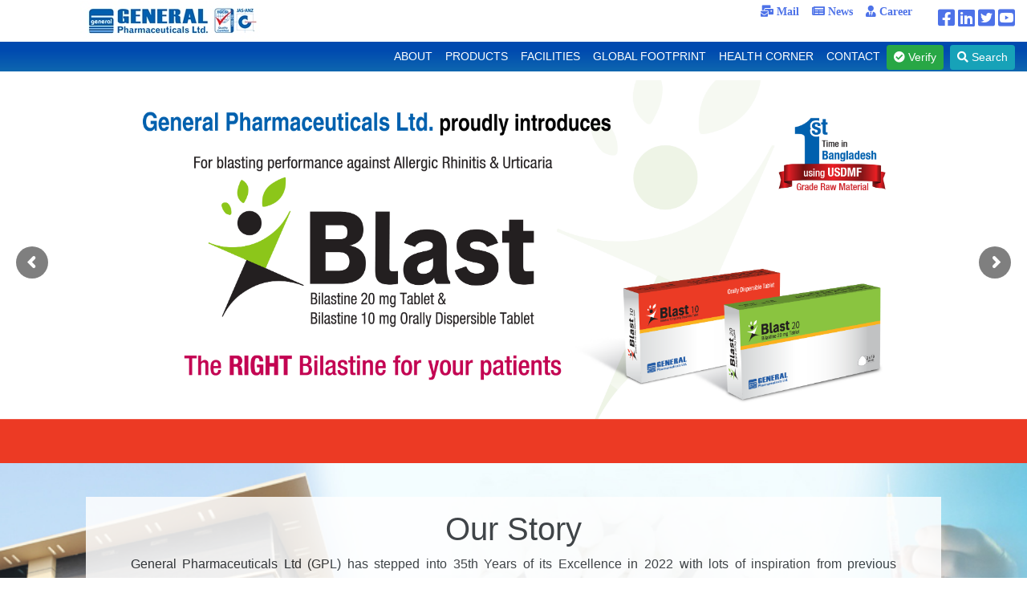

--- FILE ---
content_type: text/html; charset=UTF-8
request_url: https://generalpharma.com/
body_size: 17660
content:
<!doctype html>
<html lang="en">
<head>
    <meta charset="UTF-8">
    <meta name="viewport" content="width=device-width, user-scalable=no, initial-scale=1.0, maximum-scale=1.0, minimum-scale=1.0">
    <meta http-equiv="X-UA-Compatible" content="ie=edge">
    <title>General Pharmaceuticals Limited</title>
    <link rel="icon" href="/images/favicon.png">

                <link href="/fontawesome/css/all.css" rel="stylesheet"> <!--load all styles -->
        <!-- Latest compiled and minified CSS -->
        <link rel="stylesheet" href="https://maxcdn.bootstrapcdn.com/bootstrap/4.0.0/css/bootstrap.min.css" integrity="sha384-Gn5384xqQ1aoWXA+058RXPxPg6fy4IWvTNh0E263XmFcJlSAwiGgFAW/dAiS6JXm" crossorigin="anonymous">

        <link rel="stylesheet" href="/css/hover-min.css" type="text/css" />
        <link rel="stylesheet" href="/css/animations.css" type="text/css">
        <link rel="stylesheet" href="/css/home.css" type="text/css">

        <!-- Slider Revolution CSS Files -->
        <link rel="stylesheet" type="text/css" href="/revolution/css/settings.css">
        <link rel="stylesheet" type="text/css" href="/revolution/css/layers.css">
        <link rel="stylesheet" type="text/css" href="/revolution/css/navigation.css">

        <style>
            .bs-canvas-overlay {
                opacity: 0.85;
                z-index: 1100;
            }

            .bs-canvas {
                top: 0;
                z-index: 1110;
                overflow-x: hidden;
                overflow-y: auto;
                width: 330px;
                transition: margin .4s ease-out;
                -webkit-transition: margin .4s ease-out;
                -moz-transition: margin .4s ease-out;
                -ms-transition: margin .4s ease-out;
            }

            .bs-canvas-left {
                left: 0;
                margin-left: -330px;
            }

            .bs-canvas-right {
                right: 0;
                margin-right: -330px;
            }

            div#google_translate_element span{
                display: none;
            }

            .goog-te-gadget{
                font-size: 0 !important;
            }

            .goog-te-gadget .goog-te-combo {
                padding: 3px;
                border-radius: 10px;
            }

            .fa, .fas, .far, .fal, .fad, .fab{
                line-height: 0.5;
            }

            .fa-1-5x {
                font-size: 1.5em;
            }

        </style>

        <!-- all products section -->

        <!--    <link rel="stylesheet" id="plain-animate-css" href="./css/animate_pr.css" type="text/css" media="all">-->
        <link rel="stylesheet" id="plain-main-css" href="/css/main_pr.css" type="text/css" media="all">
        <!--    <link rel="stylesheet" id="plain-responsive-css" href="./css/responsive_pr.css" type="text/css" media="all">-->
        <link rel="stylesheet" id="plain-presets-css" href="/css/default_pr.css" type="text/css" media="all">
        <!--all products section end-->
    
    <link href="https://cdn.jsdelivr.net/npm/sweetalert2@9.17.1/dist/sweetalert2.css" rel="stylesheet">


        <!-- jQuery library -->
        <script src="https://ajax.googleapis.com/ajax/libs/jquery/3.5.1/jquery.min.js"></script>

        <link rel="stylesheet" href="/vendor/selectize/css/selectize.css">
        <script src="/vendor/selectize/js/standalone/selectize.js"></script>

        <!-- Latest compiled JavaScript -->
        <script src="https://cdnjs.cloudflare.com/ajax/libs/popper.js/1.12.9/umd/popper.min.js" integrity="sha384-ApNbgh9B+Y1QKtv3Rn7W3mgPxhU9K/ScQsAP7hUibX39j7fakFPskvXusvfa0b4Q" crossorigin="anonymous"></script>
        <script src="https://maxcdn.bootstrapcdn.com/bootstrap/4.0.0/js/bootstrap.min.js" integrity="sha384-JZR6Spejh4U02d8jOt6vLEHfe/JQGiRRSQQxSfFWpi1MquVdAyjUar5+76PVCmYl" crossorigin="anonymous"></script>

        <script async  src="/js/jquery-noconflict.js?6900bd7ff7fff3c8939758ffa66ba3f2" type="text/javascript"></script>
        <script async  src="/js/jquery-migrate.min.js" type="text/javascript"></script>
        <script async src="/js/jquery.easing.min.js" type="text/javascript"></script>

        <script async src="/js/camera.min.js" type="text/javascript"></script>
        <script async type="text/javascript" src="/js/css3-animate-it.js"></script>


        <!-- Slider Revolution core JavaScript files -->
        <script type="text/javascript" src="/revolution/js/jquery.themepunch.tools.min.js"></script>
        <script type="text/javascript" src="/revolution/js/jquery.themepunch.revolution.min.js"></script>

        <!-- Slider Revolution extension scripts. ONLY NEEDED FOR LOCAL TESTING -->
        <!--    <script type="text/javascript" src="./revolution/js/extensions/revolution.extension.actions.min.js"></script>-->
        <!--    <script type="text/javascript" src="./revolution/js/extensions/revolution.extension.carousel.min.js"></script>-->
        <!--    <script type="text/javascript" src="./revolution/js/extensions/revolution.extension.kenburn.min.js"></script>-->
        <!--    <script type="text/javascript" src="./revolution/js/extensions/revolution.extension.layeranimation.min.js"></script>-->
        <!--    <script type="text/javascript" src="./revolution/js/extensions/revolution.extension.migration.min.js"></script>-->
        <!--    <script type="text/javascript" src="./revolution/js/extensions/revolution.extension.navigation.min.js"></script>-->
        <!--    <script type="text/javascript" src="./revolution/js/extensions/revolution.extension.parallax.min.js"></script>-->
        <!--    <script type="text/javascript" src="./revolution/js/extensions/revolution.extension.slideanims.min.js"></script>-->
        <!--    <script type="text/javascript" src="./revolution/js/extensions/revolution.extension.video.min.js"></script>-->


        <script>
            jQuery(document).ready(function($){
                $(document).on('click', '.pull-bs-canvas-right, .pull-bs-canvas-left', function(){
                    $('body').prepend('<div class="bs-canvas-overlay bg-dark position-fixed w-100 h-100"></div>');
                    if($(this).hasClass('pull-bs-canvas-right'))
                        $('.bs-canvas-right').addClass('mr-0');
                    else
                        $('.bs-canvas-left').addClass('ml-0');
                    return false;
                });

                $(document).on('click', '.bs-canvas-close, .bs-canvas-overlay', function(){
                    var elm = $(this).hasClass('bs-canvas-close') ? $(this).closest('.bs-canvas') : $('.bs-canvas');
                    elm.removeClass('mr-0 ml-0');
                    $('.bs-canvas-overlay').remove();
                    return false;
                });
            });
        </script>


</head>
    <body>

    <div class="container-fluid fixed-top" id="topBar">
    <div class="row ">
        <div class="col-md-4 logo-my-auto text-center" id="logoSection">
            <a href="https://generalpharma.com/"><img src="/images/logo.jpg" alt="logo" class="img-fluid "></a>
        </div>
        <div class="col-md-8 text-right">
          <ul class="navbar-nav flex-row mb-2 float-right">
              <li class="nav-item">
                  <a class="nav-link py-1 pr-3 " href="/mail_link" target="_blank"><i class="fas fa-mail-bulk">&nbsp;Mail</i></a>              </li>
              <li class="nav-item">
                  <a class="nav-link py-1 pr-3 " href="/news"><i class="fas fa-newspaper">&nbsp;News</i></a>
              </li>
              <li class="nav-item">
                  <a class="nav-link py-1 pr-3 " href="/career"><i class="fas fa-user-tie">&nbsp;Career</i></a>
              </li>
              <li class="nav-item">
                  <div id="google_translate_element" class="nav-link py-1 pr-3 text-primary"></div>
              </li>

              <li class="nav-item social_icons">
                  <a href="https://www.facebook.com/generalpharmaltd" target="_blank"><i class="my-3 fab fa-facebook-square fa-1-5x "></i></a>
                  <a href="https://www.linkedin.com/company/general-pharmaceuticals-limited" target="_blank"><i class="my-3 fab fa-linkedin  fa-1-5x "></i></a>
                  <a href="#" ><i class="my-3 fab fa-twitter-square fa-1-5x"></i></a>
                  <a href="#" ><i class="my-3 fab fa-youtube-square fa-1-5x"></i></a>
              </li>

          </ul>
        </div>
    </div>
      <div class="row" id="menuBar">
          <div class="col-md-12 float-left mobile_nav_section1">
              <nav class="navbar navbar-expand-lg navbar-light float-right float-none-mob">

                  <a href="https://generalpharma.com/" style="font-size: 0">
                      GPL
                  </a>
                  <div class="social_mobile">

                      <a href="https://www.facebook.com/generalpharmaltd" target="_blank"><i class="my-3 fab fa-facebook-square fa-2x text-white"></i></a>
                      <a href="https://www.linkedin.com/company/general-pharmaceuticals-limited" target="_blank"><i class="my-3 fab fa-linkedin  fa-2x text-white"></i></a>
                      <a href="#"><i class="my-3 fab fa-twitter-square fa-2x text-white bg-info bg-gradient"></i></a>
                      <a href="#"><i class="my-3 fab fa-youtube-square fa-2x text-white bg-danger"></i></a>
                  </div>

                      <button class="navbar-toggler" type="button" data-toggle="collapse" data-target="#navbarSupportedContent" aria-controls="navbarSupportedContent" aria-expanded="false" aria-label="Toggle navigation">
                          <span class="navbar-toggler-icon"></span>
                      </button>

                  <div class="collapse navbar-collapse float-right flex-md-column" id="navbarSupportedContent">
                      

                      <ul class="navbar-nav mr-auto">
                          <li class="nav-item dropdown">
                              <!--                                        <a class="nav-link text-white" href="#">ABOUT <span class="sr-only">(current)</span></a>-->
                              <a class="nav-link dropdown-toggle text-white" href="#" id="aboutDropdown" role="button" data-toggle="dropdown" aria-haspopup="true" aria-expanded="false">
                                  ABOUT
                              </a>
                              <div class="dropdown-menu" aria-labelledby="navbarDropdown">
                                  <a class="dropdown-item" href="/mission">Mission</a>
                                  <div class="dropdown-divider"></div>
                                  <a class="dropdown-item" href="/story">Story</a>
                                  <div class="dropdown-divider"></div>
                                  <a class="dropdown-item" href="/growth">Growth</a>
                                  <div class="dropdown-divider"></div>
                                  <a class="dropdown-item" href="/board_of_directors">Board of Directors</a>
                              </div>
                          </li>

                          <li class="nav-item dropdown">
                              <a class="nav-link dropdown-toggle text-white" href="#" id="productsDropdown" role="button" data-toggle="dropdown" aria-haspopup="true" aria-expanded="false">
                                  PRODUCTS
                              </a>
                              <div class="dropdown-menu" aria-labelledby="navbarDropdown">
                                  <a class="dropdown-item" href="/products_by_brand">By Brand Name</a>
                                  <div class="dropdown-divider"></div>
                                  <a class="dropdown-item" href="/products_by_generic">By Generic Name</a>
                                  <div class="dropdown-divider"></div>
                                  <a class="dropdown-item" href="/products_by_therapeutic">By Therapeutic Class</a>
                                  <div class="dropdown-divider"></div>
                                  <a class="dropdown-item" href="/products_by_opthalmic">Ophthalmic Products</a>
                                  <div class="dropdown-divider"></div>
                                  <a class="dropdown-item" href="/products_by_injectable">Injectable Products</a>
                              </div>

                          </li>

                          <li class="nav-item dropdown">
                              <a class="nav-link dropdown-toggle text-white" href="#" id="facilitiesDropdown" role="button" data-toggle="dropdown" aria-haspopup="true" aria-expanded="false">
                                  FACILITIES
                              </a>
                              <div class="dropdown-menu" aria-labelledby="navbarDropdown">
                                  <a class="dropdown-item" href="/production">Production</a>
                                  <div class="dropdown-divider"></div>
                                  <a class="dropdown-item" href="/rnd">R & D</a>
                                  <div class="dropdown-divider"></div>
                                  <a class="dropdown-item" href="/qcqa">QC & QA</a>
                                  <div class="dropdown-divider"></div>
                                  <a class="dropdown-item" href="/our_offices">Our Offices</a>
                                  <div class="dropdown-divider"></div>
                                  <a class="dropdown-item" href="/photo_gallery">Photo Gallery</a>
                                  <div class="dropdown-divider"></div>
                                  <a class="dropdown-item" href="/virtual_tour">Virtual Tour</a>
                              </div>
                          </li>

                          <li class="nav-item dropdown">
                              <a class="nav-link dropdown-toggle text-white" href="#" id="globalDropdown" role="button" data-toggle="dropdown" aria-haspopup="true" aria-expanded="false">
                                  GLOBAL FOOTPRINT
                              </a>
                              <div class="dropdown-menu" aria-labelledby="navbarDropdown">
                                  <a class="dropdown-item" href="/global_marketing">Global Marketing</a>
                              </div>
                          </li>

                          <li class="nav-item dropdown">
                              <a class="nav-link dropdown-toggle text-white" href="#" id="healthDropdown" role="button" data-toggle="dropdown" aria-haspopup="true" aria-expanded="false">
                                  HEALTH CORNER
                              </a>
                              <div class="dropdown-menu" aria-labelledby="navbarDropdown">
                                  <a class="dropdown-item" href="/diagnostic_range">Diagnostic Range</a>
                                  <div class="dropdown-divider"></div>
                                  <a class="dropdown-item" href="/common_health_problem">Common Health Problem</a>
                                  <div class="dropdown-divider"></div>
                                  <a class="dropdown-item" href="https://onlinelibrary.generalpharma.com/" target="_blank">Online Library</a>
                              </div>
                          </li>


                          <li class="nav-item">
                              <a class="nav-link text-white" href="/contact">CONTACT</a>
                          </li>
                          <li class="nav-item">
                              <a  class="btn btn-sm btn-success mr-2 mt-1" href="/verify">
                                  <i class="fas fa-check-circle"></i> Verify</a>
                          </li>
                          <li class="nav-item">
                              <a class="btn btn-sm btn-info mt-1 text-white pull-bs-canvas-right" href="#"><i class="fas fa-search"></i> Search</a>
                          </li>

                      </ul>

                  </div>
              </nav>
          </div>

      </div>

</div>

        
    <!-- Modal -->
    <div class="modal fade" id="newProductPopUp" tabindex="-1" role="dialog" aria-hidden="true">
        <div class="modal-dialog" role="document">
            <div class="modal-content">
                <div class="modal-header">
                    <button type="button" class="close" data-dismiss="modal" aria-label="Close">
                        <span aria-hidden="true">&times;</span>
                    </button>
                </div>
                <div class="modal-body">
                    <div id="carouselExample" class="carousel slide" data-ride="carousel">
                        <ol class="carousel-indicators">
                            <li data-target="#carouselExample" data-slide-to="0" class="active"></li>
                        </ol>
                        <div class="carousel-inner">
                            <div class="carousel-item active">
                                <img class="d-block w-100" src="..\images\slider\popup_blust.png" alt="First slide">
                            </div>
                        </div>
                    </div>
                </div>
                <div class="modal-footer">
                    <button type="button" class="btn btn-secondary" data-dismiss="modal">Close</button>
                </div>
            </div>
        </div>
    </div>
        <script type="text/javascript">
        $(document).ready(function () {
            $('#newProductPopUp').modal('show');
            setTimeout(function () {
                $('#newProductPopUp').modal('hide');
            }, 4000);
        });
    </script>

    <!--    <div class="container-fluid">-->
    <!-- ******************* -->
    <!-- BEGIN SLIDER MARKUP -->
    <!-- ******************* -->
    <div class="rev_slider_wrapper">
        <!-- the ID here will be used in the JavaScript below to initialize the slider -->
        <div id="rev_slider_1" class="rev_slider" data-version="5.4.5" style="display:none">
            <!-- BEGIN SLIDES LIST -->
            <ul>
                <li data-transition="Slide Boxes">
                    <img src="./images/slider/slides-8_blust.png" alt="Ocean" class="rev-slidebg">
                </li>
                <li data-transition="Slide Boxes">
                    <img src="./images/slider/Slide.png" alt="Ocean" class="rev-slidebg">
                </li>
                <li data-transition="Slide Boxes">
                    <img src="./images/slider/slides-1.png" alt="Ocean" class="rev-slidebg">
                </li>
                <li data-transition="Slide Boxes">
                    <img src="./images/slider/slides-2.png" alt="Ocean" class="rev-slidebg">
                </li>
                <li data-transition="Slide Boxes">
                    <img src="./images/slider/slides-3.png" alt="Ocean" class="rev-slidebg">
                </li>
                <li data-transition="Slide Boxes">
                    <img src="./images/slider/slides-4.png" alt="Ocean" class="rev-slidebg">
                </li>
                <li data-transition="Slide Boxes">
                    <img src="./images/slider/slides-5.png" alt="Ocean" class="rev-slidebg">
                </li>
                <li data-transition="Slide Boxes">
                    <img src="./images/slider/slides-6.png" alt="Ocean" class="rev-slidebg">
                </li>
                <li data-transition="Slide Boxes">
                    <img src="./images/slider/slides-7.png" alt="Ocean" class="rev-slidebg">
                </li>
            </ul><!-- END SLIDES LIST -->
        </div><!-- END SLIDER CONTAINER -->
    </div><!-- END SLIDER CONTAINER WRAPPER -->

    <!-- Slider's main "init" script -->
    <script type="text/javascript">
        /* https://learn.jquery.com/using-jquery-core/document-ready/ */
        jQuery(document).ready(function() {

            /* initialize the slider based on the Slider's ID attribute from the wrapper above */
            jQuery('#rev_slider_1').show().revolution({

                /* options are 'auto', 'fullwidth' or 'fullscreen' */
                sliderLayout: 'auto',
                delay: 3000,

                /* basic navigation arrows and bullets */
                navigation: {

                    arrows: {
                        enable: true,
                        style: "hesperiden",
                        hide_onleave: false
                    },

                    bullets: {
                        enable: false,
                        style: "hesperiden",
                        hide_onleave: false,
                        h_align: "center",
                        v_align: "bottom",
                        h_offset: 0,
                        v_offset: 20,
                        space: 5

                    }
                }
            });
        });
    </script>
    <!-- ***************** -->
    <!-- END SLIDER MARKUP -->
    <!-- ***************** -->
    <!--    </div>-->
    <div class="container-fluid" id="initialAbout">
        <div class="row text-center">
            <div class="col-md-1">
            </div>
            <div class="col-md-10" style="background: white; margin-top: 2.65rem;padding: 1rem 3.5rem;opacity: 0.85" id="ourStorySectionWebV1">
                <h1>Our Story</h1>
                <p style="text-align: justify">
                    General Pharmaceuticals Ltd (GPL) has stepped into 35th Years of its Excellence in 2022 with lots of inspiration from previous successful years.
                    We are immensely pleased to announce that GPL has started its production in 2011 at the state-of-the-art factory (Unit 2) which is build in compliance with cGMP standards, where people are protected by assuring the highest quality of the products and environment.
                    The state-of-the-art factory is having the most modern ophthalmic & parenteral production facilities, dedicated steroidal & non-steroidal facilities, high tech heating ventilation & air conditioning system (HVAC), SVP & LVP (including Amino Acid) production facilities, effluent treatment plant & incineration process for waste management.
                    Total site area is 29,792 Sqm & building foot print is 14,444 Sqm.The site master plan has been developed by APC, Australia.
                    The state-of-the-art factory is in compliance with UK MHRA, EU-GMP, TGA, ICH, PIC/S. Now GPL is able to export pharmaceutical products into the regulated countries like North America, South America, European countries and Middle East etc. and meeting the local demands.
                    <br/>
                </p>
            </div>

            <div class="col-md-10" style="background: white; margin-top: 3rem;padding: 1rem 3.5rem;opacity: 0.85" id="ourStorySectionMblV1">
                <h1>Our Story</h1>
                <p style="text-align: justify">
                    General Pharmaceuticals Ltd (GPL) has stepped into 33th Years of its Excellence in 2020 with lots of inspiration from previous successful years.
                    We are immensely pleased to announce that GPL has started its production in 2011 at the state-of-the-art factory (Unit 2) which is build in compliance with cGMP standards
                    <a href="/story" class="btn btn-primary btn-block">Read More</a>

                </p>
            </div>

        </div>

    </div>
    <div class="container">
        <div class="row">
            <div class="col-md-12 pt-5">
                <div class="wrap t3-sl t3-sl-2 winner" id="winerblock">
                    <div class="container">
                        <!-- SPOTLIGHT -->
                        <div class="t3-spotlight t3-spotlight-2  row">
                            <div class=" col-lg-3 col-md-3 col-sm-3 col-xs-12">
                                <div class="t3-module module " id="Mod247">
                                    <div class="module-inner">
                                        <div class="module-ct">
                                            <div class="custom"  >
                                                <div class="animatedParent">
                                                    <p class="hiddenoverflow"><a href="/production"><img class="img-responsive grow mobileimgview" style="width:100%" src="./images/production2.jpg" alt="Research &amp; Development" /></a></p>
                                                    <p class="animated bounceInLeft slower"><a class="whitecolor btn btn-block btn-primary" href="/production">Production</a></p>
                                                    <p> </p>
                                                    <p class="text-justify">GENERAL PHARMACEUTICALS LIMITED Our product development team continues its strong research orientation in formulation development to transform BPL </p>
                                                    <p><i class="fa fa-link"> </i> <a href="/production">Read More</a></p>
                                                </div>
                                            </div>
                                        </div>
                                    </div>
                                </div>
                            </div>
                            <div class=" col-lg-3 col-md-3 col-sm-3 col-xs-12">
                                <div class="t3-module module " id="Mod248">
                                    <div class="module-inner">
                                        <div class="module-ct">
                                            <div class="custom"  >
                                                <div class="animatedParent">
                                                    <p class="hiddenoverflow"><a href="/qcqa"><img class="img-responsive grow mobileimgview" style="width:100%" src="./images/qc_front3.jpg" alt="Manufacturing Facilities" /></a></p>
                                                    <p class="animated bounceInLeft slower"><a class="whitecolor btn btn-block btn-primary" href="/qcqa">Quality Assurance</a></p>
                                                    <p> </p>
                                                    <p class="text-justify">General Pharmaceuticals Ltd. (General Pharma) is a leading manufacturer of medicines and active pharmaceutical ingredients (APIs) based in Bangladesh.</p>
                                                    <p><i class="fa fa-link"> </i> <a href="/qcqa">Read More</a></p>
                                                </div>
                                            </div>
                                        </div>
                                    </div>
                                </div>
                            </div>
                            <div class=" col-lg-3 col-md-3 col-sm-3 col-xs-12">
                                <div class="t3-module module " id="Mod249">
                                    <div class="module-inner">
                                        <div class="module-ct">
                                            <div class="custom"  >
                                                <div class="animatedParent">
                                                    <p class="hiddenoverflow"><a href="/rnd"><img class="img-responsive grow mobileimgview" style="width:100%" src="./images/rnd1.jpg" alt="Corporate Responsibility" /></a></p>
                                                    <p class="buttons-inline animated bounceInRight slower"><a class="whitecolor btn btn-block btn-primary" href="/rnd">Research &amp; Development</a></p>
                                                    <p> </p>
                                                    <p class="text-justify">CSR initiatives are an integral part of our strategic commitment, and we are always guided by strong ethical values to operate responsibly within broader social </p>
                                                    <p><i class="fa fa-link"> </i> <a href="/rnd">Read More</a></p>
                                                </div>
                                            </div>
                                        </div>
                                    </div>
                                </div>
                            </div>
                            <div class=" col-lg-3 col-md-3 col-sm-3 col-xs-12">
                                <div class="t3-module module " id="Mod250">
                                    <div class="module-inner">
                                        <div class="module-ct">
                                            <div class="custom"  >
                                                <div class="animatedParent">
                                                    <p class="hiddenoverflow"><a href="/global_marketing"><img class="img-responsive grow mobileimgview" src="./images/international-marketing-front.jpg" style="width:100%" alt="Health &amp; Wellness" /></a></p>
                                                    <p class="buttons-inline animated bounceInRight slower"><a class="whitecolor btn btn-block btn-primary" href="/global_marketing">Global Footprint</a></p>
                                                    <p> </p>
                                                    <p class="text-justify">Life's all about staying healthy and enjoying the good things in life! However, illness is inevitable at all stages of life. In this area learn about the common health </p>
                                                    <p><i class="fa fa-link"> </i> <a href="/global_marketing">Read More</a></p>
                                                </div>
                                            </div>
                                        </div>
                                    </div>
                                </div>
                            </div>
                        </div>
                        <!-- SPOTLIGHT -->
                    </div>
                </div>
            </div>
        </div>

        
        <div class="row">
            <div class="col-md-12">
                <div class="wrap t3-sl t3-sl-2 specialized" id="specializedblock">
                    <div class="container">
                        <div class="row-feature  " id="Mod334">
                            <div class="container">
                                <div class="row row-feature-ct">
                                    <div class="custom">
                                        <div class="col-md-12 text-center">
                                            <h2 class="newHeading text-primary">New Products</h2>
                                        </div>
                                                                                                                                                                                                                                                                                                                                                                                                                                                                                                                                                                                                                                                                                                                                                                                                                                                                                                                                                                                                                                                                                                                                                                                                                                                                                                                                                                                                                                                                                                                                                                                                                                                                                                                                                                                                                                                                                                                                                                                                                                                                                                                                                                                                                                                                                                                                                                                                                                                                                                                                                                                                                                                                                                                                                                                                                                                                                                                                                                                                                                                                                                                                                                                                
                                        <div class="animatedParent" data-sequence="200">

                                            <div class=" col-lg-3 col-md-3 col-sm-3 col-xs-12 float-left">
                                                <div class="custom">
                                                    <p class="nomargin hiddenoverflow  animated growIn" data-id="2"><a href="/product_details/298">
                                                            <img class="img-responsive  grow mobileimgview"  style="width:100%" src="./images/products/blast-cr-copy-629db3a290002.jpeg" alt="Antihistamine" /></a>
                                                    </p>
                                                    <p><a class="whitecolor btn btn-block  btn-primary" href="/product_details/298">Antihistamine</a></p>
                                                </div>
                                            </div>
                                            <div class=" col-lg-3 col-md-3 col-sm-3 col-xs-12 float-left">
                                                <div class="custom">
                                                    <p class="nomargin hiddenoverflow  animated growIn" data-id="2"><a href="/product_details/304">
                                                            <img class="img-responsive  grow mobileimgview"  style="width:100%" src="./images/products/doparkin-cr-629dbd413ff86.jpeg" alt="Anti Parkinson" /></a>
                                                    </p>
                                                    <p><a class="whitecolor btn btn-block  btn-primary" href="/product_details/304">Anti Parkinson</a></p>
                                                </div>
                                            </div>

                                            <div class="  col-lg-3 col-md-3 col-sm-3 col-xs-12 float-left">
                                                <div class="custom">
                                                    <p class="nomargin hiddenoverflow  animated growIn" data-id="3"><a href="/product_details/305">
                                                            <img class="img-responsive  grow mobileimgview" style="width:100%" src="./images/products/emfolin-cr-629dbde368eb6.jpeg" alt="Antidiabetic" /></a>
                                                    </p>
                                                    <p><a class="whitecolor btn btn-block  btn-primary" href="/product_details/305">Antidiabetic</a></p>
                                                </div>
                                            </div>
                                            <div class="  col-lg-3 col-md-3 col-sm-3 col-xs-12 float-left">
                                                <div class="custom">
                                                    <p class="nomargin hiddenoverflow  animated growIn" data-id="3"><a href="/product_details/309">
                                                            <img class="img-responsive  grow mobileimgview" style="width:100%" src="./images/products/leviceta-carton-629dc321e28e7.jpeg" alt="C.N.S Drugs" /></a>
                                                    </p>
                                                    <p><a class="whitecolor btn btn-block  btn-primary" href="/product_details/309">C.N.S Drugs</a></p>
                                                </div>
                                            </div>


                                            <div class=" col-lg-3 col-md-3 col-sm-3 col-xs-12 float-left">
                                                <div class="custom">
                                                    <p class="nomargin hiddenoverflow  animated growIn" data-id="2"><a href="/product_details/302">
                                                            <img class="img-responsive  grow mobileimgview"  style="width:100%" src="./images/products/dlp-30-60-ic-629dbc8007cc1.jpeg" alt="Drug Acting On GIT" /></a>
                                                    </p>
                                                    <p><a class="whitecolor btn btn-block  btn-primary" href="/product_details/302">Drug Acting On GIT</a></p>
                                                </div>
                                            </div>
                                            <div class=" col-lg-3 col-md-3 col-sm-3 col-xs-12 float-left">
                                                <div class="custom">
                                                    <p class="nomargin hiddenoverflow  animated growIn" data-id="2"><a href="/product_details/315">
                                                            <img class="img-responsive  grow mobileimgview"  style="width:100%" src="./images/products/sugamet-xr-cr-62a02a7dea2e5.jpeg" alt="Antidiabetic" /></a>
                                                    </p>
                                                    <p><a class="whitecolor btn btn-block  btn-primary" href="/product_details/315">Antidiabetic</a></p>
                                                </div>
                                            </div>

                                            <div class="  col-lg-3 col-md-3 col-sm-3 col-xs-12 float-left">
                                                <div class="custom">
                                                    <p class="nomargin hiddenoverflow  animated growIn" data-id="3"><a href="/product_details/316">
                                                            <img class="img-responsive  grow mobileimgview" style="width:100%" src="./images/products/zeroflux-cr-62a02b9c5b078.jpeg" alt="Antacids" /></a>
                                                    </p>
                                                    <p><a class="whitecolor btn btn-block  btn-primary" href="/product_details/316">Antacids</a></p>
                                                </div>
                                            </div>
                                            <div class="  col-lg-3 col-md-3 col-sm-3 col-xs-12 float-left">
                                                <div class="custom">
                                                    <p class="nomargin hiddenoverflow  animated growIn" data-id="3"><a href="/product_details/297">
                                                            <img class="img-responsive  grow mobileimgview" style="width:100%" src="./images/products/antixa-carton-01-01-629da3669f587.jpeg" alt="Anticoagulant" /></a>
                                                    </p>
                                                    <p><a class="whitecolor btn btn-block  btn-primary" href="/product_details/297">Anticoagulant</a></p>
                                                </div>
                                            </div>
                                        </div>
                                        
                                    </div>
                                </div>
                            </div>
                        </div>
                    </div>
                </div>
            </div>
        </div>

    </div>

    <!--    Featured Products-->
    <div class="container text-center">
        <div class="row text-center">
            <section class="section-default grey-bg text-center">
                <div class="col-md-12 text-center">
                    <div class="row text-center">
                        <div class="col-md-12 plain-animation wow fadeInUpQuick mixitup-row animated" style="visibility: visible;">
                            <h2 class="newHeading text-primary">Featured Products</h2>
                        </div>

                        <div class="col-md-12 mixitup-row plain-animation wow fadeInUpQuick animated animated" style="visibility: visible;">

                            <div id="portfolio-items" class="portfolio-items text-center col-12">
                                <div class="mix marketing planning" style="display: inline-block;">
                                    <a href="/product_details/235" title="Emfogen">
                                        <figure class="effect-layla">
                                            <img src="./images/products/pr451587612848_5ea10cb00262d.jpg" alt="" class="fullwidth">
                                            <figcaption>
                                                <h3>Emfogen</h3>
                                                <div class="portfolio-category">
                                                    <span>Empagliflozin</span></span>
                                                </div>
                                            </figcaption>
                                        </figure>
                                    </a>
                                </div>
                                <div class="mix branding planning" style="display: inline-block;">
                                    <a href="/product_details/124" title="Epiclon">
                                        <figure class="effect-layla">
                                            <img src="./images/products/pr931603800018_5f980bd2b3fb2.jpg" alt="" class="fullwidth">
                                            <figcaption>
                                                <h3>Epiclon</h3>
                                                <div class="portfolio-category">
                                                    <span>Clonazepam</span></span>
                                                </div>
                                            </figcaption>
                                        </figure>
                                    </a>
                                </div>
                                <div class="mix branding research" style="display: inline-block;">
                                    <a href="/product_details/5" title="Bost">
                                        <figure class="effect-layla">
                                            <img src="./images/products/pr621603624834_5f955f82874b3.jpg" alt="" class="fullwidth">
                                            <figcaption>
                                                <h3>Bost</h3>
                                                <div class="portfolio-category">
                                                    <span>Vit B1+Vit B6 + Vit B12</span></span>
                                                </div>
                                            </figcaption>
                                        </figure>
                                    </a>
                                </div>

                                <div class="mix marketing research" style="display: inline-block;">
                                    <a href="/product_details/171" title="Rosugen">
                                        <figure class="effect-layla">
                                            <img src="./images/products/pr291587630464_5ea15180d603f.jpg" alt="" class="fullwidth">
                                            <figcaption>
                                                <h3>Rosugen</h3>
                                                <div class="portfolio-category">
                                                    <span>Rosuvastatin</span></span>
                                                </div>
                                            </figcaption>
                                        </figure>
                                    </a>
                                </div>

                                <div class="mix branding marketing" style="display: inline-block;">
                                    <a href="/product_details/75" title="Tearfresh">
                                        <figure class="effect-layla">
                                            <img src="./images/products/pr901583389204_5e609a14ae0d7.jpg" alt="" class="fullwidth">
                                            <figcaption>
                                                <h3>Tearfresh</h3>
                                                <div class="portfolio-category">
                                                    <span>Carboxymethyl cellulose Sodium</span></span>
                                                </div>
                                            </figcaption>
                                        </figure>
                                    </a>
                                </div>

                                <div class="mix marketing planning" style="display: inline-block;">
                                    <a href="/product_details/280" title="Secoclav">
                                        <figure class="effect-layla">
                                            <img src="./images/products/pr541611807617_60123b811c6d5.png" alt="" class="fullwidth">
                                            <figcaption>
                                                <h3>Secoclav</h3>
                                                <div class="portfolio-category">
                                                    <span>Cefuroxime & Clavulanic Acid</span></span>
                                                </div>
                                            </figcaption>
                                        </figure>
                                    </a>
                                </div>
                                <div class="mix planning research" style="display: inline-block;">
                                    <a href="/product_details/281" title="Voricon">
                                        <figure class="effect-layla">
                                            <img src="./images/products/pr221611807834_60123c5a3a9ef.jpg" alt="" class="fullwidth">
                                            <figcaption>
                                                <h3>Voricon</h3>
                                                <div class="portfolio-category">
                                                    <span>Voriconazole</span></span>
                                                </div>
                                            </figcaption>
                                        </figure>
                                    </a>
                                </div>
                                <div class="mix branding marketing" style="display: inline-block;">
                                    <a href="/product_details/282" title="Rabemax">
                                        <figure class="effect-layla">
                                            <img src="./images/products/pr821611808284_60123e1c72111.png" alt="" class="fullwidth">
                                            <figcaption>
                                                <h3>Rabemax</h3>
                                                <div class="portfolio-category">
                                                    <span>Rabeprazole</span></span>
                                                </div>
                                            </figcaption>
                                        </figure>
                                    </a>
                                </div>

                            </div>
                            <!-- portfolio-items -->
                        </div>
                        <div class="col-md-12">
                            <a href="/search_products" class="btn btn-block btn-primary">Show All Products</a>
                        </div>
                    </div>
                </div>
            </section>
        </div>
    </div>
    <!--    Our Latest News-->
    <div class="container pb-5">
        <div class="row text-center">
            <div class=" col-lg-12 col-md-12 col-sm-12 col-xs-12">
                <h2 class="newHeading text-primary">Our Latest News</h2>
            </div>

                            <div class="col-md-4 px-4">
                    <div class="col-md-12 border p-0">

                        <div class="col-md-6 float-left border-bottom border-right">
                            <div class="row">
                                <div class="col-md-12 news-pt-3">
                                    <p class="px-4 commentP"><i class="fa fa-calendar text-primary">&nbsp;</i>
                                        29-12-2021   </p>
                                </div>
                            </div>
                        </div>
                        <div class="col-md-6 float-left border-bottom">
                            <div class="row">
                                <div class="col-md-12 pt-3">
                                    <p class="px-4 commentP"><i class="fa fa-comment text-primary">&nbsp;</i>0 Comments</p>
                                </div>
                            </div>

                        </div>

                        <div class="col-md-12">
                            <div class="row text-center">
                                <div class="col-md-12">
                                    <p class="font-weight-bold pt-4">1st National Scientific confer ...</p>
                                    <p class="text-justify px-4 p_summary">
                                        The 1st National Scientific conference on Psychiatry was held on 21/12/2021 at the Pan Pacific Sonargaon, Dhaka which was organized by Bangladesh Association of Psychiatrists (BAP). General Pharmaceuticals Ltd. was the proud scientific partner of this prestigious and successful program. All the ke ....
                                    </p>
                                    <a class="btn btn-primary btn-block" href="/news_details/33">Read Details</a>
                                    <br/>
                                </div>

                            </div>

                        </div>
                    </div>
                </div>
                            <div class="col-md-4 px-4">
                    <div class="col-md-12 border p-0">

                        <div class="col-md-6 float-left border-bottom border-right">
                            <div class="row">
                                <div class="col-md-12 news-pt-3">
                                    <p class="px-4 commentP"><i class="fa fa-calendar text-primary">&nbsp;</i>
                                        24-08-2007   </p>
                                </div>
                            </div>
                        </div>
                        <div class="col-md-6 float-left border-bottom">
                            <div class="row">
                                <div class="col-md-12 pt-3">
                                    <p class="px-4 commentP"><i class="fa fa-comment text-primary">&nbsp;</i>0 Comments</p>
                                </div>
                            </div>

                        </div>

                        <div class="col-md-12">
                            <div class="row text-center">
                                <div class="col-md-12">
                                    <p class="font-weight-bold pt-4">GPL participated &amp; sponsored 3 ...</p>
                                    <p class="text-justify px-4 p_summary">
                                        General Pharmaceuticals Ltd., participated and sponsored 3rd International Conference of South Asian Federation of Psychiatric Associations, organized by Sri-Lanka College of Psychiatrist, at hotel tangerine. All psychiatrists from Sri-Lanka, all leading doctors from Bangladesh, India, Pakistan, N ....
                                    </p>
                                    <a class="btn btn-primary btn-block" href="/news_details/4">Read Details</a>
                                    <br/>
                                </div>

                            </div>

                        </div>
                    </div>
                </div>
                            <div class="col-md-4 px-4">
                    <div class="col-md-12 border p-0">

                        <div class="col-md-6 float-left border-bottom border-right">
                            <div class="row">
                                <div class="col-md-12 news-pt-3">
                                    <p class="px-4 commentP"><i class="fa fa-calendar text-primary">&nbsp;</i>
                                        15-12-2007   </p>
                                </div>
                            </div>
                        </div>
                        <div class="col-md-6 float-left border-bottom">
                            <div class="row">
                                <div class="col-md-12 pt-3">
                                    <p class="px-4 commentP"><i class="fa fa-comment text-primary">&nbsp;</i>0 Comments</p>
                                </div>
                            </div>

                        </div>

                        <div class="col-md-12">
                            <div class="row text-center">
                                <div class="col-md-12">
                                    <p class="font-weight-bold pt-4">Awarded ISO 9001:2000 Certific ...</p>
                                    <p class="text-justify px-4 p_summary">
                                        General Pharmaceuticals Ltd. (GPL) is awarded ISO 9001:2000 Certificate on December14,2007 . ISO Certificate number is 28715; Renewed on ISO 9001:2008 Certificate on December14, 2010.

United Registrar of Systems Ltd. (URS) , an esteem management certification body, accredited by the United King ....
                                    </p>
                                    <a class="btn btn-primary btn-block" href="/news_details/3">Read Details</a>
                                    <br/>
                                </div>

                            </div>

                        </div>
                    </div>
                </div>
            












        </div>
    </div>

    <div class="container-fluid newsletterSection">
        <div id="subscriptionFormSection">
            <div class="row text-center newsletterFormSection">
    <div class="col-md-12">
        <h2>Subscribe to Our Newsletter</h2>
        <p>Register to get latest information from us.</p>
    </div>

    <div class="col-md-12">
        <form name="newsletter_form" method="post" action="/newsletter_subscription" class="form-inline justify-content-center" id="subscriptionForm">

        <div class="form-group mb-2">
                <div id="newsletter_form"><div class="form-group"><input type="email" id="newsletter_form_email" name="newsletter_form[email]" required="required" placeholder="Your Email Address" class="form-control" /></div><input type="hidden" id="newsletter_form__token" name="newsletter_form[_token]" value="dhZX9pa5EZ-iysc7Y5L8v7zhXn7Dyq0fKi0tsZiSAoE" /></div>
        </div>

        <button type="submit" class="btn btn-primary mb-2">Subscribe</button>

        </form>
                                
                    </div>

</div>
        </div>

    </div>


             
    <script src="https://cdn.jsdelivr.net/npm/sweetalert2@9.17.1/dist/sweetalert2.all.min.js"></script>
    <script type="text/javascript">
        jQuery(document).on("submit", "#subscriptionForm", (e)=>{
            e.preventDefault();
            let $form = jQuery(e.currentTarget);

            $.ajax({
                url: $form.attr('action'),
                type: "POST",
                data: $form.serialize(),
                success: function(result){

                    $("#subscriptionFormSection").html(result);
                    Swal.fire(
                        'Thank you for your subscription',
                        '',
                        'success'
                    );
                },
                error: function(jqXHR) {
                    $("#subscriptionFormSection").html(jqXHR.responseText);
                }
            })
        });

    </script>


        <div class="container-fluid" id="footerSection">
    <div class="row">
        <div class="col-md-12">
            <footer id="footer" class="wrap">
                <!-- FOOTER SPOTLIGHT -->
                <div class="container">
                    <!-- SPOTLIGHT -->
                    <div class="row">
                        <div class=" col-lg-3 col-md-3 col-sm-3 col-xs-12">
                            <h3 class="module-title "><span class="whitecolor">Find Us</span></h3>
                            <h5 class="whitecolor">Head Office</h5>
                            <h6 class="whitecolor">
                                General Pharmaceuticals Limited
                            </h6>
                            <h6 class="whitecolor">Sara Aftab Tower</h6>
                            <h6 class="whitecolor">29 Ring Road</h6>
                            <h6 class="whitecolor">Holdings no. 6/1/A</h6>
                            <h6 class="whitecolor">Shyamoli, Adabor, Dhaka-1207.</h6>
                            <h6 class="whitecolor">Phone: +8809639-667788, <br>+880-2-222246297, <br>+8809666-721212</h6>
                            <h6 class="whitecolor">Fax: +880-2-9120657</h6>

                            <h5 class="whitecolor">Factories</h5>
                            <!--                                <h6 class="whitecolor">Telirchala, Mouchak</h6>-->
                            <h6 class="whitecolor">Kaliakair,Gazipur</h6>

                            <!--                                <h5 class="whitecolor">Factory Unit-2</h5>-->
                            <!--                                <p class="whitecolor">Karolsurichala, Mouchak</p>-->
                            <!--                                <p class="whitecolor">Kaliakair,Gazipur</p>-->

                        </div>
                        <div class=" col-lg-3 col-md-3 col-sm-3 col-xs-12">
                            <h3 class="module-title "><span class="whitecolor">More Information</span></h3>
                            <ul class="whitecolor">
                                <li><a href="/mission" class="whitecolor"><h6>About Us</h6></a></li>
                                <li><a href="/production" class="whitecolor"><h6>Facilities</h6></a></li>
                                <li><a href="/mission" class="whitecolor"><h6>Mission</h6></a></li>
                                <li><a href="/diagnostic_range" class="whitecolor"><h6>Diagnostic Range</h6></a></li>
                                <li><a href="/growth" class="whitecolor"><h6>Growth</h6></a></li>
                                <li><a href="/products_by_brand" class="whitecolor"><h6>Brand Name</h6></a></li>
                                <li><a href="/products_by_generic" class="whitecolor"><h6>Generic Name</h6></a></li>
                                <li><a href="/products_by_therapeutic" class="whitecolor"><h6>Therapeutics Class</h6></a></li>
                                <li><a href="/products_by_opthalmic" class="whitecolor"><h6>Ophthalmic Products</h6></a></li>
                                <li><a href="/products_by_injectable" class="whitecolor"><h6>Injectable Products</h6></a></li>

                            </ul>
                        </div>
                        <div class=" col-lg-3 col-md-3 col-sm-3 col-xs-12">
                                                    </div>
                        <div class=" col-lg-3 col-md-3 col-sm-3 col-xs-12">
                            <div class="t3-module module ">
                                <div class="module-inner">
                                    <h3 class="module-title "><span class="whitecolor">Social Links</span></h3>
                                    <div class="module-ct">
                                        <div class="custom"  >
                                            <div class="animatedParent" data-sequence="200">
                                                <p class="animated bounceInRight slower whitecolor" data-id="1">
                                                    <a class="whitecolor" title="Like us on Facebook" href="https://www.facebook.com/generalpharmaltd" target="_blank">
                                                        <img class="bubble-float-right" src="/images/social/fb.png" alt="General Pharma on Facebook" /> generalpharmaltd
                                                    </a>
                                                </p>
                                                <p class="animated bounceInRight slower whitecolor" data-id="2">
                                                    <a class="whitecolor" title="Follow us on LinkedIn" href="https://www.linkedin.com/company/general-pharmaceuticals-limited" target="_blank">
                                                        <img class="bubble-float-right" src="/images/social/linkedin.png" alt="General Pharma on LinkedIn" /> general-pharmaceuticals
                                                    </a>
                                                </p>
                                                <p class="animated bounceInRight slower whitecolor" data-id="3">
                                                    <a class="whitecolor" title="Follow us on Twitter" href="#" >
                                                        <img class="bubble-float-right" src="/images/social/twitter.png" alt="General Pharma on Twitter" /> generalpharmaltd</a></p>
                                                <p class="animated bounceInRight slower " data-id="4">
                                                    <a class="whitecolor" title="Watch on YouTube" href="#">
                                                        <img class="bubble-float-right" src="/images/social/youtube.png" alt="General Pharma YouTube" /> generalpharmaltd</a></p>
                                            </div>
                                        </div>
                                    </div>
                                </div>
                            </div>
                        </div>
                    </div>

                    <!-- SPOTLIGHT -->
                </div>

                <!-- //FOOTER SPOTLIGHT -->
            </footer>

            <div class="row text-center">
                <div class="col-md-12">
                    <span class="whitecolor" style="font-size: 10px;">&copy; 1987 - 2026 General Pharmaceuticals Limited. All Rights Reserved.</span>
                </div>
            </div>
        </div>
    </div>
    <a href="javascript:void(0)" class="cd-top">Top</a>
</div>

<!-- Right off-canvas sidebar -->
<div class="bs-canvas bs-canvas-right position-fixed bg-light h-100">
    <header class="bs-canvas-header p-5 bg-primary overflow-auto">
        <button type="button" class="bs-canvas-close float-left close" aria-label="Close"><span aria-hidden="true" class="text-light">&times;</span></button>
        <h4 class="d-inline-block text-light mb-0 float-right">Search Product</h4>
    </header>
    <div class="bs-canvas-content px-3 py-5">
        <form method="POST" action="/search_products">

            <div class="form-group">
                <label for="brand">Brand Name</label>
                <select class="form-control dropDown" id="brand" name="brand">
                    <option value="">Select</option>
                                            <option value="82" >Acefenac</option>
                                            <option value="53" >Acunac</option>
                                            <option value="1" >Alton</option>
                                            <option value="86" >Alzed</option>
                                            <option value="87" >Amit</option>
                                            <option value="19" >Anquil</option>
                                            <option value="250" >Anreb</option>
                                            <option value="90" >Anreb Plus</option>
                                            <option value="297" >Antixa</option>
                                            <option value="91" >Ariprazole</option>
                                            <option value="251" >Arnigen</option>
                                            <option value="92" >Astagen</option>
                                            <option value="93" >ATP</option>
                                            <option value="54" >Atrogen</option>
                                            <option value="94" >Azomac</option>
                                            <option value="289" >Barinib</option>
                                            <option value="278" >Benzenod</option>
                                            <option value="55" >Bepogen</option>
                                            <option value="240" >Besigen</option>
                                            <option value="298" >Blast</option>
                                            <option value="204" >Bongel</option>
                                            <option value="5" >Bost</option>
                                            <option value="96" >Broxine</option>
                                            <option value="41" >BSS GV</option>
                                            <option value="299" >Butakof</option>
                                            <option value="277" >C-Rich</option>
                                            <option value="97" >Cadmin</option>
                                            <option value="99" >Cafenol</option>
                                            <option value="100" >Calchek</option>
                                            <option value="101" >Calchek Plus</option>
                                            <option value="300" >Cebumax</option>
                                            <option value="279" >Celutis</option>
                                            <option value="21" >Cereton</option>
                                            <option value="103" >Citapram</option>
                                            <option value="22" >Claxo</option>
                                            <option value="104" >Cleanser</option>
                                            <option value="23" >Cleodin</option>
                                            <option value="105" >Cloderm</option>
                                            <option value="107" >Cofnil Plus</option>
                                            <option value="57" >Combat</option>
                                            <option value="108" >Costin</option>
                                            <option value="106" >Cutisone</option>
                                            <option value="58" >Cuvir</option>
                                            <option value="287" >D-Fill</option>
                                            <option value="202" >D-Pam</option>
                                            <option value="109" >Dakrin</option>
                                            <option value="274" >Darven</option>
                                            <option value="110" >Deleta</option>
                                            <option value="111" >Desbac</option>
                                            <option value="59" >Dexaflox</option>
                                            <option value="234" >Dexagen</option>
                                            <option value="115" >Dexagen C</option>
                                            <option value="113" >Dexagen G</option>
                                            <option value="226" >Dexagen T</option>
                                            <option value="227" >Dexagen T Eye Oinment 3gm</option>
                                            <option value="116" >Dianide</option>
                                            <option value="245" >Diflupred</option>
                                            <option value="117" >Dilgard</option>
                                            <option value="267" >Dilitus</option>
                                            <option value="302" >DLP</option>
                                            <option value="2" >Domilin</option>
                                            <option value="304" >Doparkin</option>
                                            <option value="120" >Dorel</option>
                                            <option value="119" >Dorel Plus</option>
                                            <option value="121" >Eclo</option>
                                            <option value="235" >Emfogen</option>
                                            <option value="305" >Emfolin</option>
                                            <option value="124" >Epiclon</option>
                                            <option value="228" >Eradra</option>
                                            <option value="125" >Etocox</option>
                                            <option value="268" >Extopel</option>
                                            <option value="6" >Extranil</option>
                                            <option value="324" >Ezavir</option>
                                            <option value="306" >Famogen</option>
                                            <option value="264" >Fematos</option>
                                            <option value="200" >Fenolid</option>
                                            <option value="126" >Floxapen</option>
                                            <option value="252" >Flupagen</option>
                                            <option value="60" >Flurolon</option>
                                            <option value="127" >Flutrip</option>
                                            <option value="128" >Galfin</option>
                                            <option value="61" >Gatigen</option>
                                            <option value="25" >Geflox</option>
                                            <option value="129" >Gemison</option>
                                            <option value="239" >Genacaft</option>
                                            <option value="243" >Genagel</option>
                                            <option value="131" >Genamox</option>
                                            <option value="231" >Genazopt</option>
                                            <option value="232" >Genazopt Plus</option>
                                            <option value="244" >Genazopt T</option>
                                            <option value="307" >Genclovir</option>
                                            <option value="265" >Genevir</option>
                                            <option value="230" >Genolev</option>
                                            <option value="269" >Genolev TS</option>
                                            <option value="63" >Gentob</option>
                                            <option value="7" >Gepin</option>
                                            <option value="203" >Glirid</option>
                                            <option value="132" >Glustin Plus</option>
                                            <option value="64" >Glytear-P</option>
                                            <option value="133" >Gored</option>
                                            <option value="276" >Handigel</option>
                                            <option value="205" >Handiwash</option>
                                            <option value="4" >Helicon-Kit</option>
                                            <option value="253" >Hexiphen</option>
                                            <option value="134" >Hitagen</option>
                                            <option value="308" >Ibancal Kit</option>
                                            <option value="295" >Ibutigen</option>
                                            <option value="26" >Imacef</option>
                                            <option value="135" >Infud</option>
                                            <option value="27" >Intrapen</option>
                                            <option value="28" >Kidifer</option>
                                            <option value="137" >Lacitone</option>
                                            <option value="318" >Larogen 100</option>
                                            <option value="317" >Larogen 25</option>
                                            <option value="319" >Levagen 10</option>
                                            <option value="320" >Levagen 4</option>
                                            <option value="309" >Leviceta</option>
                                            <option value="236" >Linaptin</option>
                                            <option value="254" >Linaptin M</option>
                                            <option value="141" >Lipitin</option>
                                            <option value="310" >Listacare</option>
                                            <option value="147" >Lopez</option>
                                            <option value="148" >Lorin</option>
                                            <option value="294" >Lorlagen</option>
                                            <option value="66" >Loteflam</option>
                                            <option value="272" >Loteflam Eye Ointment</option>
                                            <option value="246" >Loteflam G</option>
                                            <option value="229" >Loteflam T</option>
                                            <option value="67" >Lutin Plus</option>
                                            <option value="11" >Meclixin</option>
                                            <option value="29" >Mecobal</option>
                                            <option value="150" >Methipred</option>
                                            <option value="266" >Methyphen</option>
                                            <option value="30" >Metrion</option>
                                            <option value="151" >Miclo</option>
                                            <option value="255" >Mirabeg</option>
                                            <option value="152" >Misoclo</option>
                                            <option value="153" >Mitrazin</option>
                                            <option value="68" >Moxigen</option>
                                            <option value="270" >Moxigen Eye Ointment</option>
                                            <option value="224" >Moxigen XG Eye Drops 5ml</option>
                                            <option value="225" >Moxigen-D</option>
                                            <option value="145" >Multi Seas</option>
                                            <option value="154" >Muroderm Ointment</option>
                                            <option value="256" >Myocard</option>
                                            <option value="31" >Nabulex</option>
                                            <option value="201" >Naprozol</option>
                                            <option value="155" >Nasalox</option>
                                            <option value="249" >Natagen</option>
                                            <option value="311" >Nebipres</option>
                                            <option value="233" >Nepagen</option>
                                            <option value="241" >Nepagen TS</option>
                                            <option value="242" >Night fresh</option>
                                            <option value="321" >Niragen</option>
                                            <option value="157" >Nodep</option>
                                            <option value="69" >Ocuclor</option>
                                            <option value="71" >Ocutifen</option>
                                            <option value="292" >Olarigen 150</option>
                                            <option value="291" >Olarigen 50</option>
                                            <option value="257" >Olmepres</option>
                                            <option value="258" >Olmepres AM</option>
                                            <option value="72" >Ologen</option>
                                            <option value="237" >Ologen DS</option>
                                            <option value="238" >Ologen MAX</option>
                                            <option value="312" >Orotifen</option>
                                            <option value="290" >Osmigen</option>
                                            <option value="296" >Palcigen</option>
                                            <option value="13" >Pantogen</option>
                                            <option value="313" >Pentazo Inj</option>
                                            <option value="20" >Perigen</option>
                                            <option value="323" >Ponatigen 15</option>
                                            <option value="322" >Ponatigen 45</option>
                                            <option value="8" >Powersol</option>
                                            <option value="161" >Prebalin</option>
                                            <option value="74" >Predflam</option>
                                            <option value="284" >Presart</option>
                                            <option value="285" >Presart AM</option>
                                            <option value="286" >Presart HZ</option>
                                            <option value="14" >Prevas</option>
                                            <option value="15" >Previp</option>
                                            <option value="162" >Proval</option>
                                            <option value="259" >Proval CR</option>
                                            <option value="163" >Q10</option>
                                            <option value="282" >Rabemax</option>
                                            <option value="164" >Ramipro</option>
                                            <option value="165" >Ranola</option>
                                            <option value="16" >Regulose</option>
                                            <option value="166" >Relafin</option>
                                            <option value="283" >Remdigen 100</option>
                                            <option value="167" >Restobac</option>
                                            <option value="168" >Rice Saline</option>
                                            <option value="169" >Riscord</option>
                                            <option value="170" >Rose</option>
                                            <option value="171" >Rosugen</option>
                                            <option value="314" >Rupoma</option>
                                            <option value="173" >S-Citapram</option>
                                            <option value="172" >Salbut</option>
                                            <option value="280" >SECOCLAV</option>
                                            <option value="174" >Secomax PFS</option>
                                            <option value="175" >Sedron</option>
                                            <option value="178" >Setra</option>
                                            <option value="179" >Skilin</option>
                                            <option value="180" >Slipam</option>
                                            <option value="182" >Sugamet</option>
                                            <option value="315" >Sugamet XR</option>
                                            <option value="183" >Super Gold</option>
                                            <option value="184" >Tamoxen</option>
                                            <option value="75" >Tearfresh Liquigel</option>
                                            <option value="76" >Teargen</option>
                                            <option value="185" >Telukast</option>
                                            <option value="186" >Tenapam</option>
                                            <option value="187" >Tiapine</option>
                                            <option value="260" >Tiapine XR</option>
                                            <option value="188" >Tocef</option>
                                            <option value="176" >Tolcalm</option>
                                            <option value="193" >Tolorin</option>
                                            <option value="35" >Toroaid</option>
                                            <option value="189" >Tramp</option>
                                            <option value="223" >Travagen Z</option>
                                            <option value="190" >Tricoderma</option>
                                            <option value="77" >Tropigen</option>
                                            <option value="78" >Tropigen Plus</option>
                                            <option value="36" >Trumen</option>
                                            <option value="191" >Urbifen</option>
                                            <option value="261" >Urolosin</option>
                                            <option value="262" >UROLOSIN-D</option>
                                            <option value="194" >Urostat</option>
                                            <option value="17" >Ursodil</option>
                                            <option value="288" >Vasoproct</option>
                                            <option value="195" >Velogen</option>
                                            <option value="196" >Venlax</option>
                                            <option value="197" >Viptin</option>
                                            <option value="263" >Viptin Plus</option>
                                            <option value="248" >Viscogel</option>
                                            <option value="81" >Vitalens</option>
                                            <option value="281" >Voricon</option>
                                            <option value="316" >Zeroflux</option>
                                            <option value="199" >Zico</option>
                                            <option value="198" >Zico Plus</option>
                                            <option value="18" >Zoton</option>
                                    </select>
            </div>
            <div class="form-group">
                <label for="generic">Generic Name</label>
                <select class="form-control" name="generic" id="generic">
                    <option value="">Select</option>
                                            <option value="591" >0.5% Salicylic Acid</option>
                                            <option value="448" >Aceclofenac</option>
                                            <option value="568" >Aciclovir</option>
                                            <option value="598" >Adenosine  +Cytochrome C  + Sodium Succinate  + Nicotinamide </option>
                                            <option value="473" >Albendazole</option>
                                            <option value="629" >Alcaftadine</option>
                                            <option value="505" >Alprazolam</option>
                                            <option value="559" >Amino Acid+ D Sorbitol+ Electrolytes</option>
                                            <option value="487" >Amitriptyline</option>
                                            <option value="435" >Amlodipine  </option>
                                            <option value="674" >Amlodipine &amp; Telmisartan</option>
                                            <option value="434" >Amlodipine + Atenolol</option>
                                            <option value="476" >Amoxicillin</option>
                                            <option value="686" >Apixaban</option>
                                            <option value="489" >Aripiprazole</option>
                                            <option value="665" >Ascorbic Acid</option>
                                            <option value="511" >Astaxanthin</option>
                                            <option value="441" >Atorvastatin</option>
                                            <option value="637" >Atropine Sulphate</option>
                                            <option value="463" >Azithromycin</option>
                                            <option value="456" >Baclofen</option>
                                            <option value="566" >Balanced Salt Solution</option>
                                            <option value="678" >Baricitinib</option>
                                            <option value="630" >Bepotastine Besilate</option>
                                            <option value="631" >Besifloxacin</option>
                                            <option value="687" >Bilastine</option>
                                            <option value="650" >Bisoprolol Fumarate</option>
                                            <option value="567" >Brimonidine +Timolol</option>
                                            <option value="575" >Brinzolamide</option>
                                            <option value="636" >Brinzolamide + Timolol</option>
                                            <option value="624" >Brinzolamide 1% + Brimonidine Tartrate 0.2%w/v</option>
                                            <option value="623" >Brinzolamide 1% w/v</option>
                                            <option value="508" >Bromazepam</option>
                                            <option value="564" >Bromfenac</option>
                                            <option value="480" >Bromhexine</option>
                                            <option value="688" >Butamirate Citrate</option>
                                            <option value="516" >Calcium Carbonate</option>
                                            <option value="704" >Calcium Carbonate Antacid</option>
                                            <option value="677" >Calcium Dobesilate</option>
                                            <option value="514" >Calcium+Vitamin D</option>
                                            <option value="515" >Calcium+Vitamin D+Multimineral</option>
                                            <option value="455" >Capsaicine </option>
                                            <option value="587" >Carboxymethylcellulose</option>
                                            <option value="633" >Carboxymethylcellulose Sodium</option>
                                            <option value="436" >Carvedilol</option>
                                            <option value="471" >Cefixime  </option>
                                            <option value="469" >Cefpodoxime Proxetil</option>
                                            <option value="689" >Ceftibuten Dihydrate INN</option>
                                            <option value="555" >Ceftriaxone</option>
                                            <option value="702" >Cefuroxime</option>
                                            <option value="669" >Cefuroxime &amp; Clavulanic Acid</option>
                                            <option value="470" >Cefuroxime Axetil</option>
                                            <option value="472" >Cephradine</option>
                                            <option value="541" >Cetalkonium Chloride + Choline Salicylate</option>
                                            <option value="583" >Chloramphenicol</option>
                                            <option value="547" >Chlorhexidine Gluconate</option>
                                            <option value="482" >Chlorphenamine Maleate</option>
                                            <option value="676" >Cholecalciferol (Vitamin D3)</option>
                                            <option value="663" >Cilnidipine</option>
                                            <option value="466" >Ciprofloxacin</option>
                                            <option value="554" >Ciprofloxacine</option>
                                            <option value="490" >Citalopram</option>
                                            <option value="468" >Clarithromycin</option>
                                            <option value="464" >Clindamycin</option>
                                            <option value="519" >Clobetasol Propionate</option>
                                            <option value="525" >Clobetasone Butyrate</option>
                                            <option value="493" >Clonazepam</option>
                                            <option value="438" >Clopidogrel  </option>
                                            <option value="437" >Clopidogrel + Aspirin</option>
                                            <option value="517" >Clotrimazole</option>
                                            <option value="601" >Cod Liver oil</option>
                                            <option value="602" >Coenzyme Q10</option>
                                            <option value="576" >Dexamethasone</option>
                                            <option value="594" >Dexamethasone  + Chloramphenicol </option>
                                            <option value="578" >Dexamethasone Phosphate  + Ciprofloxacin </option>
                                            <option value="621" >Dexamethasone Phosphate 0.1% w/v</option>
                                            <option value="596" >Dexamethasone+Tobramycin</option>
                                            <option value="690" >Dexlansoprazole</option>
                                            <option value="479" >Dextromethorphan + Pseudoep + tripro</option>
                                            <option value="491" >Diazepam</option>
                                            <option value="560" >Diclofenac Sodium + Lidocaine HCl</option>
                                            <option value="638" >Difluprednate</option>
                                            <option value="421" >Domperidone</option>
                                            <option value="531" >Econazole + Triamcinolone</option>
                                            <option value="627" >Empagliflozin</option>
                                            <option value="692" >Empagliflozin &amp; Linagliptin</option>
                                            <option value="553" >Enoxaparin Sodium</option>
                                            <option value="659" >Entecavir</option>
                                            <option value="465" >Erythromycin</option>
                                            <option value="504" >Escitalopram</option>
                                            <option value="2" >Esomeprazole</option>
                                            <option value="664" >Ethanol BP + Isopropyl Alcohol BP</option>
                                            <option value="451" >Etoricoxib</option>
                                            <option value="693" >Famotidine</option>
                                            <option value="548" >Febuxostat</option>
                                            <option value="439" >Fenofibrate</option>
                                            <option value="658" >Ferric Carboxymaltose</option>
                                            <option value="475" >Flucloxacillin</option>
                                            <option value="521" >Fluconazole</option>
                                            <option value="569" >Fluorometholone</option>
                                            <option value="622" >Fluorometholone 0.1% w/v</option>
                                            <option value="498" >Fluoxetine</option>
                                            <option value="492" >Flupentixol + Melitracen</option>
                                            <option value="646" >Fluphenazine Decanoate</option>
                                            <option value="495" >Fluphenazine HCl + Nortriptyline</option>
                                            <option value="507" >Flurazepam</option>
                                            <option value="462" >Flurbiprofen</option>
                                            <option value="518" >Fluticasone Propionate</option>
                                            <option value="502" >Fluvoxamine Maleate</option>
                                            <option value="440" >Furosemide + Spironolactone</option>
                                            <option value="642" >Ganciclovir</option>
                                            <option value="570" >Gatifloxacin</option>
                                            <option value="595" >Gatifloxacin  + Dexamethasone Phosphate</option>
                                            <option value="593" >Gliclazide</option>
                                            <option value="533" >Glimepiride</option>
                                            <option value="452" >Glucosamine + Chondroitin</option>
                                            <option value="667" >Guaifenesin + Dextromethorphan Hydrobromide + Menthol</option>
                                            <option value="662" >Guaifenesin + Diphenhydramine Hydrochloride + Menthol</option>
                                            <option value="481" >Guaiphen + Tripro + Pseudoep</option>
                                            <option value="499" >Haloperidol</option>
                                            <option value="643" >HPMC</option>
                                            <option value="523" >Hydrocortisone</option>
                                            <option value="635" >Hypromellose</option>
                                            <option value="694" >Ibandronic Acid 150mg+Calcium Orotate 400mg</option>
                                            <option value="682" >Ibrutinib</option>
                                            <option value="556" >Iron Sucrose</option>
                                            <option value="512" >Iron+Folic Acid+Ascorbic Acid+Vit-B</option>
                                            <option value="459" >Ketorolac Tromethamine</option>
                                            <option value="584" >Ketotifen</option>
                                            <option value="699" >Ketotifen Fumarate</option>
                                            <option value="428" >Lactulose</option>
                                            <option value="430" >Lansoprazole</option>
                                            <option value="423" >Lansoprazole+Clarithromycin+Amoxicillin</option>
                                            <option value="705" >Larotrectinib</option>
                                            <option value="706" >Lenvatinib</option>
                                            <option value="695" >Levetiracetam USP</option>
                                            <option value="539" >Levocarnitine</option>
                                            <option value="691" >Levodopa+Carbidopa</option>
                                            <option value="572" >Levofloxacin</option>
                                            <option value="467" >Levofloxacin Hemihydrate</option>
                                            <option value="483" >Levosulbutamol</option>
                                            <option value="618" >Lifitegrast</option>
                                            <option value="628" >Linagliptin</option>
                                            <option value="648" >Linagliptin + Metformin Hydrochloride</option>
                                            <option value="573" >Lomefloxacin</option>
                                            <option value="484" >Loratadine</option>
                                            <option value="684" >Lorlatinib</option>
                                            <option value="432" >Losartan + HTZ</option>
                                            <option value="433" >Losartan Potassium</option>
                                            <option value="580" >Loteprednol Etabonate </option>
                                            <option value="597" >Loteprednol Etabonate  + Tobramycin</option>
                                            <option value="620" >Loteprednol Etabonate &amp; Gatifloxacin</option>
                                            <option value="640" >Loteprednol Etabonate + Gatifloxacin</option>
                                            <option value="625" >Loteprednol Etabonate 0.5% w/v</option>
                                            <option value="424" >Meclixin + pyridoxine</option>
                                            <option value="446" >Mecobalamin</option>
                                            <option value="557" >Mecobalamine</option>
                                            <option value="546" >Menthol, Thyamol &amp; Eucalyptol</option>
                                            <option value="696" >Menthol+Thyamol+Eucalyptol+Methyl Salicylate</option>
                                            <option value="561" >Meropenem</option>
                                            <option value="534" >Metformin</option>
                                            <option value="703" >Metformin HCl</option>
                                            <option value="544" >Methyl Salicylate, Menthol, Thyamol &amp; Eucalyptol</option>
                                            <option value="660" >Methylphenidate Hydrochloride</option>
                                            <option value="551" >Methylprednisolone</option>
                                            <option value="477" >Metronidazole</option>
                                            <option value="543" >Miconazole </option>
                                            <option value="522" >Miconazole +Hydrocortisone</option>
                                            <option value="552" >Midazolam</option>
                                            <option value="488" >Midazolam Maleate</option>
                                            <option value="649" >Mirabegron</option>
                                            <option value="497" >Mirtazapine</option>
                                            <option value="453" >Misoprostol + Diclofenac</option>
                                            <option value="709" >Molnupiravir</option>
                                            <option value="710" >Molnupiravir</option>
                                            <option value="520" >Mometasone Furoate</option>
                                            <option value="486" >Montelukast Sodium</option>
                                            <option value="582" >Moxifloxacin</option>
                                            <option value="639" >Moxifloxacin + Dexamethasone</option>
                                            <option value="600" >Multivitamin + Cod Liver oil</option>
                                            <option value="603" >Multivitamin + Multimineral</option>
                                            <option value="526" >Mupirocin</option>
                                            <option value="697" >Mupirocin USP</option>
                                            <option value="558" >Nalbuphine Hydrochloride</option>
                                            <option value="563" >Naphazoline Nitrate  + Zinc Sulphate </option>
                                            <option value="454" >Naproxen + Esomeprazole</option>
                                            <option value="644" >Natamycin</option>
                                            <option value="651" >Nebivolol</option>
                                            <option value="698" >Nebivolol Hydrochloride</option>
                                            <option value="527" >Neomycin+Bacitracin Zinc+Polymyxin B</option>
                                            <option value="619" >Nepafenac</option>
                                            <option value="707" >Niraparib</option>
                                            <option value="474" >Nitazoxanide</option>
                                            <option value="496" >Olanzapine</option>
                                            <option value="681" >Olaparib 150</option>
                                            <option value="680" >Olaparib 50</option>
                                            <option value="652" >Olmesartan Medoxomil</option>
                                            <option value="653" >Olmesartan Medoxomil + Amlodipine</option>
                                            <option value="585" >Olopatadine </option>
                                            <option value="426" >Omeprazole</option>
                                            <option value="679" >Osimertinib</option>
                                            <option value="577" >Other</option>
                                            <option value="641" >Oxybuprocaine</option>
                                            <option value="550" >Oxymetazoline</option>
                                            <option value="683" >Palbociclib</option>
                                            <option value="562" >Pantoprazole</option>
                                            <option value="449" >Paracetamol</option>
                                            <option value="450" >Paracetamol + Caffeine</option>
                                            <option value="460" >Paracetamol+Tramadol Hydrochloride</option>
                                            <option value="700" >Pentazocine</option>
                                            <option value="425" >Peppermint Oil</option>
                                            <option value="529" >Permethrin</option>
                                            <option value="532" >Pioglitazone</option>
                                            <option value="447" >Piracetam</option>
                                            <option value="478" >Pivmecillinam Hydrochloride</option>
                                            <option value="579" >Polyethylene glycol</option>
                                            <option value="632" >Polyethylene Glycol &amp; Propylene Glycol</option>
                                            <option value="617" >Polyethylene Glycol + Propylene Glycol</option>
                                            <option value="708" >Ponatinib</option>
                                            <option value="588" >Povidone</option>
                                            <option value="542" >Povidone Iodine Solution</option>
                                            <option value="586" >Prednisolone Acetate</option>
                                            <option value="500" >Pregabalin</option>
                                            <option value="494" >Procyclidine HCl</option>
                                            <option value="509" >Quetiapine Fumarate</option>
                                            <option value="671" >Rabeprazole</option>
                                            <option value="442" >Ramipril</option>
                                            <option value="422" >Ranitidine</option>
                                            <option value="443" >Ranolazine</option>
                                            <option value="528" >Refined Evening Primrose Oil</option>
                                            <option value="672" >Remdesivir INN</option>
                                            <option value="540" >Rice Based ORS</option>
                                            <option value="457" >Risedronate Sodium</option>
                                            <option value="503" >Risperidone</option>
                                            <option value="666" >Rivastigmine</option>
                                            <option value="444" >Rosuvastatin</option>
                                            <option value="701" >Rupatadine</option>
                                            <option value="645" >Sacubitril + Valsartan</option>
                                            <option value="485" >Salbutamol</option>
                                            <option value="506" >Sertraline</option>
                                            <option value="545" >Sodium Fluoride </option>
                                            <option value="501" >Sodium Valproate</option>
                                            <option value="654" >Sodium Valproate + Valproic Acid</option>
                                            <option value="549" >Tadalafil</option>
                                            <option value="536" >Tamoxifen</option>
                                            <option value="655" >Tamsulosin Hydrochloride</option>
                                            <option value="656" >Tamsulosin Hydrochloride + Dutasteride</option>
                                            <option value="538" >Tamsulosine HCl</option>
                                            <option value="668" >Tedizolid Phosphate</option>
                                            <option value="675" >Telmisartan</option>
                                            <option value="673" >Telmisartan &amp; Hydrochlorothiazide</option>
                                            <option value="524" >Terbinafine</option>
                                            <option value="606" >Test Generic sdfsf</option>
                                            <option value="427" >Tiemonium Methylsulphate</option>
                                            <option value="574" >Timolol</option>
                                            <option value="571" >Tobramycin</option>
                                            <option value="458" >Tolperisone HCl </option>
                                            <option value="537" >Tolterodine Tartrate</option>
                                            <option value="461" >Tramadol Hydrochloride</option>
                                            <option value="616" >Travoprost</option>
                                            <option value="530" >Triamcinolone Acetate</option>
                                            <option value="647" >Trihexyphenidyl Hydrochloride</option>
                                            <option value="431" >Trimetazidine</option>
                                            <option value="565" >Tropicamide</option>
                                            <option value="590" >Tropicamide+Phenylephrine</option>
                                            <option value="429" >Ursodeoxycholic Acid</option>
                                            <option value="510" >Venlafaxine</option>
                                            <option value="535" >Vildagliptin</option>
                                            <option value="657" >Vildagliptin + Metformin Hydrochloride</option>
                                            <option value="445" >Vinpocetine</option>
                                            <option value="513" >Vit B1+Vit B6 + Vit B12</option>
                                            <option value="581" >Vit C + Vit E + Zinc + Lutein + Copper</option>
                                            <option value="604" >Vitamin B Complex + Zinc Sulphate</option>
                                            <option value="599" >Vitamin E</option>
                                            <option value="661" >Voglibose</option>
                                            <option value="670" >Voriconazole</option>
                                            <option value="634" >White soft parafin, Liquid parafin &amp; Wool alcohol</option>
                                            <option value="605" >Zinc Sulphate</option>
                                    </select>
            </div>

            <div class="form-group">
                <label for="therapeutic">Therapeutic Class</label>
                <select class="form-control" name="therapeutic" id="therapeutic">
                    <option value="">Select</option>
                                            <option value="123" >Alpha-adrenergic blockers</option>
                                            <option value="142" >Antacids</option>
                                            <option value="91" >Anti Allergic		</option>
                                            <option value="128" >Anti Alzheimer</option>
                                            <option value="76" >Anti Cancer</option>
                                            <option value="94" >Anti Cataract			</option>
                                            <option value="97" >Anti Fungal</option>
                                            <option value="92" >Anti Glaucoma		</option>
                                            <option value="82" >Anti Gout Agent			</option>
                                            <option value="137" >Anti Parkinson</option>
                                            <option value="122" >Anti Viral</option>
                                            <option value="135" >Anti-Rheumatic</option>
                                            <option value="87" >Antibacterial			</option>
                                            <option value="121" >Antibiotic</option>
                                            <option value="136" >Anticoagulant</option>
                                            <option value="75" >Antidiabetic		</option>
                                            <option value="131" >Antifunga</option>
                                            <option value="134" >Antihemoroids</option>
                                            <option value="71" >Antihistamine		</option>
                                            <option value="127" >Antihypertensive</option>
                                            <option value="129" >antitussive</option>
                                            <option value="132" >Antiulcerant</option>
                                            <option value="138" >ANTIVIRAL</option>
                                            <option value="93" >Artifical Tear		</option>
                                            <option value="139" >BONE CALCIUM REGULATOR</option>
                                            <option value="72" >C.N.S Drugs</option>
                                            <option value="65" >Cardiovascular Drugs</option>
                                            <option value="69" >Cephalosporins</option>
                                            <option value="125" >CNS Stimulant</option>
                                            <option value="74" >Dermatological	</option>
                                            <option value="120" >Dipeptidyl peptidase-4 (DPP-4) inhibitors</option>
                                            <option value="81" >Disinfectant	</option>
                                            <option value="100" >Drug Acting On GIT	</option>
                                            <option value="78" >Energy Producer		</option>
                                            <option value="126" >Expectorant</option>
                                            <option value="98" >Eye Local Anesthetic	</option>
                                            <option value="124" >Hematinic</option>
                                            <option value="86" >Injectable	</option>
                                            <option value="99" >Irrigation Fluid		</option>
                                            <option value="68" >Macrolides &amp; Quninolones</option>
                                            <option value="141" >MOUTH WASH</option>
                                            <option value="67" >Musculoskeletal Drugs</option>
                                            <option value="95" >Mydratics	</option>
                                            <option value="84" >Nasal Drop			</option>
                                            <option value="66" >Neurotonics</option>
                                            <option value="117" >NSAIDs			</option>
                                            <option value="80" >Oral Care</option>
                                            <option value="79" >ORS			</option>
                                            <option value="83" >PDE 5 Inhibitors			</option>
                                            <option value="70" >Penicillins &amp; Others		</option>
                                            <option value="140" >PSYCHOTROPIC/C.N.S DRUGS</option>
                                            <option value="119" >SGLT2</option>
                                            <option value="89" >Steroid + Antibiotic	</option>
                                            <option value="101" >Steroids			</option>
                                            <option value="133" >Telmisartan</option>
                                            <option value="77" >Urological Drug		</option>
                                            <option value="73" >Vitamin </option>
                                            <option value="96" >Vitamin-GV	</option>
                                    </select>
            </div>

            <p class="text-center"><button type="submit" class="btn btn-primary">Search</button></p>
        </form>

    </div>
</div>
<script type="text/javascript" src="https://translate.google.com/translate_a/element.js?cb=googleTranslateElementInit"></script>

<script type="text/javascript">
    function googleTranslateElementInit() {
        new google.translate.TranslateElement({pageLanguage: 'en'}, 'google_translate_element');

        // let element = document.getElementsByClassName("goog-te-combo");
        // console.log(element[0]);
        // element[0].classList.add('languageDropDown');
    }



    jQuery.noConflict();
    let $ = jQuery;

    $('#brand').selectize();
    $('#generic').selectize();
    $('#therapeutic').selectize();

    const $dropdown = $(".dropdown");
    const $dropdownToggle = $(".dropdown-toggle");
    const $dropdownMenu = $(".dropdown-menu");
    const showClass = "show";

    $(window).on("load resize", function() {
        if (this.matchMedia("(min-width: 768px)").matches) {
            $dropdown.hover(
                function() {
                    const $this = $(this);
                    $this.addClass(showClass);
                    $this.find($dropdownToggle).attr("aria-expanded", "true");
                    $this.find($dropdownMenu).addClass(showClass);
                },
                function() {
                    const $this = $(this);
                    $this.removeClass(showClass);
                    $this.find($dropdownToggle).attr("aria-expanded", "false");
                    $this.find($dropdownMenu).removeClass(showClass);
                }
            );
        } else {
            $dropdown.off("mouseenter mouseleave");
        }
    });

</script>
<script src="/js/back-to-top-main.js" type="text/javascript"></script>
<style>
    /* css for back to top button*/
    .cd-container {
        width: 90%;
        max-width: 768px;
        margin: 2em auto;
    }
    .cd-container::after {
        /* clearfix */
        content: '';
        display: table;
        clear: both;
    }

    .cd-top {
        display: inline-block;
        height: 40px;
        width: 40px;
        position: fixed;
        bottom: 40px;
        right: 10px;
        box-shadow: 0 0 10px rgba(0, 0, 0, 0.05);
        /* image replacement properties */
        overflow: hidden;
        text-indent: 100%;
        white-space: nowrap;
        background: #000080 url(../images/cd-top-arrow.svg) no-repeat center 50%;
        visibility: hidden;
        opacity: 0;

        transition: opacity .3s 0s, visibility 0s .3s;
        border-radius:6px;
    }
    .cd-top.cd-is-visible, .cd-top.cd-fade-out, .no-touch .cd-top:hover {
        transition: opacity .3s 0s, visibility 0s 0s;
    }

    .cd-top.cd-is-visible {
        /* the button becomes visible */
        visibility: visible;
        opacity: 1;
    }
    .cd-top.cd-fade-out {
        /* if the user keeps scrolling down, the button is out of focus and becomes less visible */
        opacity: .5;
    }
    .no-touch .cd-top:hover {
        background-color: #e86256;
        opacity: 1;
    }
    @media only screen and (min-width: 768px) {
        .cd-top {
            right: 20px;
            bottom: 20px;
        }
    }
    @media only screen and (min-width: 1024px) {
        .cd-top {
            height: 40px;
            width: 45px;
            right: 30px;
            bottom: 30px;
        }
    }
</style>

    </body>
</html>

--- FILE ---
content_type: text/css
request_url: https://generalpharma.com/css/home.css
body_size: 6720
content:
#topBar{
    /*background: linear-gradient(to bottom, #0e67b0,#004aaf);*/
    /*background: rgb(8,40,142);*/
    /*background: linear-gradient(180deg, rgba(8,40,142,1) 29%, rgba(77,114,232,1) 100%);*/
    /*background: linear-gradient(180deg, #004aaf 29%, #0e67b0 100%);*/
    background: white;
    position: fixed;
    height: 100px;
}
#menuBar{
    /*background: linear-gradient(to bottom, #0e67b0,#004aaf);*/
    background: rgb(8,40,142);
    /*background: linear-gradient(180deg, rgba(8,40,142,1) 29%, rgba(77,114,232,1) 100%);*/
    background: linear-gradient(180deg, #004aaf 29%, #0e67b0 100%);

}

.navbar{
    /*background: linear-gradient(180deg, #004aaf 29%, #0e67b0 100%);*/
    padding: 0 !important;
}

.rev_slider_wrapper{
    margin-top: 6%;
}

#footerSection{
    background: rgb(77,114,232);
    background: linear-gradient(180deg, rgba(77,114,232,1) 29%, rgba(8,40,142,1) 100%);
}

.whitecolor{
    color:white !important;
}

.fullwidth{
    width: 100%;
}

.newsTitle{
    font-size: 1rem;
}

.newHeading{
    padding: 3rem 0;
    font-size: 2.5rem;
}

.glow{
    box-shadow: 0 0 8px rgba(0,0,0,.6);
}

.newsletterSection{
    background-color: #0CAFED;
}

.newsletterFormSection{
    padding: 5rem 0;
}

#footer{
    padding: 3rem 0;
}

#initialAbout{
    background: url("../images/story.jpg") no-repeat;
    background-size: cover;
    height:400px;

    position: relative;

    overflow: hidden;

}

.initialBlock{
    margin-top: 9%;
}

/*#initialAbout:before {*/
/*    content: ' ';*/
/*    display: block;*/
/*    position: absolute;*/
/*    left: 0;*/
/*    top: 0;*/
/*    width: 100%;*/
/*    height: 100%;*/
/*    z-index: 1;*/
/*    opacity: 0.6;*/
/*    background: url("../images/story.jpg") no-repeat;*/
/*    background-repeat: no-repeat;*/
/*    background-position: 50% 0;*/
/*    background-size: cover;*/
/*}*/

.nav-link{
    font-size: .9rem;
    font-weight: 500;
}

.commentP{
    font-size: .6rem;
}

.dropdown-toggle::after{
    display: none;
}

/* Product page */

ul.tab {
    text-align: center;
    display: block;
    list-style: none;
}

ul.tab li {
    display: inline-block;
    background: url(../images/tab-bg.png) no-repeat 0 -37px;
    width: 23.7px;
    height: 30px;
    margin: 2px 0;
}

ul.tab li a {
    padding: 3px;
    text-decoration: none;
    display: block;
    text-align: center;
    color: black;
}

a.current-tab {
    width: 22.8px;
    height: 30px;
    background: url(../images/tab-bg.png) no-repeat 0 0;
    color: #fff !important;
}

.single-product{
    border: 1px solid #ccc;
    margin: 10px;
    padding: 10px;
}

.social_mobile{
    display: none;
}

.logo-my-auto{
    margin-bottom: auto!important;
    margin-top: auto!important;
}

.news-pt-3{
    padding-top: 1rem!important;
}

.p_summary{
    font-size: 16.5px;
}

#ourStorySectionWebV1{
    display: block;
}

#ourStorySectionMblV1{
    display: none;
}

@media screen and (max-width: 1024px) {

    .nav-link{
        font-size: .8rem;
    }

    .p_summary{
        font-size: 14.5px;
    }

}

@media screen and (max-width: 768px) {

    .logo-my-auto{
        margin-bottom: 0 !important;
        margin-top: 1.5em !important;
    }

    .collapse.show{
        background: linear-gradient(180deg, #004aaf 29%, #0e67b0 100%);
        padding: 8px;
    }

    .news-pt-3{
        padding-top: 0.1rem!important;
    }

    #ourStorySectionWebV1{
        display: none;
    }

    #ourStorySectionMblV1{
        display: block;
    }

}

@media (max-width: 500px)
{
    .float-none-mob{
        float: none!important;
    }
    .pp_pic_holder.pp_default
    {
        width: 100%!important;
        margin-top:-100px !important;
        left: 0!important;
        overflow: hidden;
    }
    div.pp_default .pp_content_container .pp_left
    {
        padding-left: 0!important;
    }
    div.pp_default .pp_content_container .pp_right
    {
        padding-right: 0!important;
    }
    .pp_content
    {
        width: 100%!important;
        height: auto!important;
    }
    .pp_fade
    {
        width: 100%!important;
        height: 100%!important;
    }
    a.pp_expand,
    a.pp_contract,
    .pp_hoverContainer,
    .pp_gallery,
    .pp_top,
    .pp_bottom
    {
        display: none!important;
    }
    #pp_full_res img
    {
        width: 100%!important;
        height: auto!important;
    }
    .pp_details
    {
        box-sizing: border-box;
        width: 100%!important;
        padding-left: 3%;
        padding-right: 4%;
        padding-top: 10px;
        padding-bottom: 10px;
        background-color: #fff;
        margin-top: -2px!important;
    }
    a.pp_close
    {
        right: 10px!important;
        top: 10px!important;
    }

    #ourStorySectionWebV1{
        display: none;
    }

    #ourStorySectionMblV1{
        display: block;
    }
}


@media screen and (max-width: 414px) {
    #topBar{
        height: 120px;
    }

    #logoSection{
        padding-top: 0px;
    }

    .logo-my-auto{
        margin-bottom: 0 !important;
        margin-top: 1em !important;
    }

    .rev_slider_wrapper{
        margin-top: 27%;
    }

    .collapse.show{
        background: linear-gradient(180deg, #004aaf 29%, #0e67b0 100%);
        padding: 8px;
    }

    .initialBlock {
        margin-top: 36%;
    }

    .social_icons{
        display: none;
    }

    .social_mobile{
        display: block;
    }

    .mobile_nav_section1{
        margin-left:0;
    }

    #ourStorySectionWebV1{
        display: none;
    }

    #ourStorySectionMblV1{
        display: block;
    }
}


@media screen and (max-width: 360px) {
    #topBar{
        height: 120px;
    }

    #logoSection{
        padding-top: 0px;
    }

    .logo-my-auto{
        margin-bottom: 0 !important;
        margin-top: 1em !important;
    }

    .rev_slider_wrapper{
        margin-top: 27%;
    }

    .navbar{
        /*background: linear-gradient(180deg, #004aaf 29%, #0e67b0 100%);*/        
    }

    .collapse.show{
        background: linear-gradient(180deg, #004aaf 29%, #0e67b0 100%);
        padding: 8px;
    }

    .initialBlock {
        margin-top: 36%;
    }

    .social_icons{
        display: none;
    }

    .social_mobile{
        display: block;
    }

    .mobile_nav_section1{
        margin-left:-15px;
    }

    #ourStorySectionWebV1{
        display: none;
    }

    #ourStorySectionMblV1{
        display: block;
    }

}


/*Pretty Photo for Mobile*/

/* prettyPhoto styling for small screens */




--- FILE ---
content_type: text/css
request_url: https://generalpharma.com/css/main_pr.css
body_size: 3670
content:
.portfolio-items:after {
  content: '';
  width: 100%;
}
.portfolio-items .mix,
.portfolio-items .gap {
  display: inline-block;
  width: 49%;
  float: left;
}
.portfolio-items .mix:hover img,
.portfolio-items .gap:hover img {
  transform: scale(1.5);
  -webkit-transition: -webkit-transform 2s;
  -moz-transition: -moz-transform 2s;
  -ms-transition: -ms-transform 2s;
  -o-transition: -o-transform 2s;
  transition: transform 2s;
}
.portfolio-items .mix {
  text-align: left;
  display: none;
}
.portfolio-items figure {
  position: relative;
  overflow: hidden;
  width: 100%;
  height: 100%;
  text-align: center;
  z-index: 0;
}
.portfolio-items figure figcaption {
  position: absolute;
  top: 0;
  left: 0;
  width: 100%;
  height: 100%;
  padding: 15px;
}
.portfolio-items figure figcaption:hover {
  opacity: 0.9;
}
figure.effect-layla figcaption::before,
figure.effect-layla figcaption::after {
  position: absolute;
  content: '';
  opacity: 0;
}
figure.effect-layla figcaption::before {
  top: 30px;
  right: 30px;
  bottom: 30px;
  left: 30px;
  border-top: 1px solid #fff;
  border-bottom: 1px solid #fff;
  -webkit-transform: scale(0, 1);
  -moz-transform: scale(0, 1);
  -ms-transform: scale(0, 1);
  -o-transform: scale(0, 1);
  transform: scale(0, 1);
  -webkit-transform-origin: 0 0;
  -moz-transform-origin: 0 0;
  -ms-transform-origin: 0 0;
  -o-transform-origin: 0 0;
  transform-origin: 0 0;
}
figure.effect-layla figcaption::after {
  top: 14px;
  right: 50px;
  bottom: 14px;
  left: 50px;
  border-right: 1px solid #ffffff;
  border-left: 1px solid #ffffff;
  -webkit-transform: scale(1, 0);
  -moz-transform: scale(1, 0);
  -ms-transform: scale(1, 0);
  -o-transform: scale(1, 0);
  transform: scale(1, 0);
  -webkit-transform-origin: 100% 0;
  -moz-transform-origin: 100% 0;
  -ms-transform-origin: 100% 0;
  -o-transform-origin: 100% 0;
  transform-origin: 100% 0;
}
figure.effect-layla h3 {
  padding-top: 15px;
  color: #ffffff;
  opacity: 0;
  -webkit-transition: -webkit-transform 0.5s;
  -moz-transition: -moz-transform 0.5s;
  -ms-transition: -ms-transform 0.5s;
  -o-transition: -o-transform 0.5s;
  transition: transform 0.50s;
}
figure.effect-layla h4, figure.effect-layla .portfolio-category {
  padding: 0px 45px;
  color: #ffffff;
  opacity: 0;
}
figure.effect-layla .btn-border {
  opacity: 0;
  position: relative;
  margin-top: 15px;
}
figure.effect-layla figcaption h3,
figure.effect-layla figcaption h4, figure.effect-layla .portfolio-category
figure.effect-layla figcaption::before,
figure.effect-layla figcaption::after {
  -webkit-transition: opacity 0.35s, -webkit-transform 0.35s;
  -moz-transition: opacity 0.35s, -moz-transform 0.35s;
  -ms-transition: opacity 0.35s, -ms-transform 0.35s;
  -o-transition: opacity 0.35s, -o-transform 0.35s;
  transition: opacity 0.35s, transform 0.35s;
}
figure.effect-layla:hover figcaption::after {
  -webkit-transition-delay: 0.15s;
  -moz-transition-delay: 0.15s;
  -ms-transition-delay: 0.15s;
  -o-transition-delay: 0.15s;
  transition-delay: 0.15s;
}
figure.effect-layla:hover figcaption::before,
figure.effect-layla:hover figcaption::after {
  opacity: 1;
  z-index: 1;
  -webkit-transform: scale(1);
  -moz-transform: scale(1);
  -ms-transform: scale(1);
  -o-transform: scale(1);
  transform: scale(1);
}
figure.effect-layla:hover h3,
figure.effect-layla:hover h4,
figure.effect-layla:hover a,
figure.effect-layla:hover .portfolio-category
 {
  opacity: 1;
  z-index: 9999;
  text-transform: uppercase;
}


.portfolio-items .mix:before {
  content: '';
}
@media all and (min-width: 420px) {
  .portfolio-items .mix,
  .portfolio-items .gap {
    width: 25%;
  }
}
@media all and (min-width: 640px) {
  .portfolio-items .mix,
  .portfolio-items .gap {
    width: 25%;
  }
}
.portfolio-items.col-3 .mix,
.portfolio-items.col-3 .gap {
  width: 33.33%;
}


--- FILE ---
content_type: text/css
request_url: https://generalpharma.com/css/default_pr.css
body_size: 5597
content:


.wpb_theme_paignation li > a, .search-box i, .navbar-plain .navbar-nav > li > a:hover, .navbar-plain .navbar-nav > li.current-menu-ancestor > a, .navbar-plain .navbar-nav > .active > a, .navbar-plain .navbar-nav > li.open > a, .navbar-plain .navbar-nav > .active > a:hover, .navbar-plain .navbar-nav > .active > a:focus, .navbar-plain .navbar-nav > .open > a:hover, .service-item:hover i, .service-item:hover h2, .btn-common.active, .other-service-item h3, .icon-effect, #testimonial-carousel .carousel-control, .blog-item-text h3, .blog-item-text h3:hover, .blog-item-text .blog-item-info a:hover, .why-choos-icon i, #testimonial-carousel .item blockquote small, .plain-awesome-tab > .wpb_tab h1, .plain-awesome-tab > .wpb_tab h2, .plain-awesome-tab > .wpb_tab h3, .plain-awesome-tab > .wpb_tab h4, .plain-awesome-tab > .wpb_tab h5, .plain-awesome-tab > .wpb_tab h6, .skill-wrapper .progress .percent, .pricing-table-x .plan .price, .pricing-table-x .plan .period, .service-inner:hover h3, .light li a, .service-inner:hover i, a:hover, a:active, a:focus, .navbar-plain .dropdown .dropdown-menu > li > a:hover, .navbar-plain .dropdown .dropdown-menu > li > a .active, .post-comments .comment-list .comment-detailes .comment-meta .date, .navbar-plain .dropdown .dropdown-menu > li.active > a, .navbar-plain .dropdown .dropdown-menu > li.current-menu-parent > a, .widget .content h3 a, .the-company h2, .plain-vc-btn.btn-border, #secondary ul li a:hover, .woocommerce .star-rating span, .woocommerce div.product p.price, .woocommerce div.product span.price, .woocommerce .woocommerce-message::before, .woocommerce .woocommerce-info::before, a {
	color: rgba(77,114,232,1);
}
.wpb_theme_paignation li.active > span,
.wpb_theme_paignation li > a:hover,
#footer-widgets .search-box .plain-search-btn,
.btn-common, input[type="submit"],
.btn-common:hover, .btn-common:focus,
.btn-common:active, input[type="submit"]:hover,
input[type="submit"]:focus,
input[type="submit"]:active,
.portfolio-items figure figcaption:hover,
.other-service-item i,
.clients-scroller .owl-pagination .owl-page.active span,
.blog-item-img .blog-category, .blog-item-img .blog-category:hover,
.skill-wrapper .progress .progress-bar, .tab-menu .list-group > a.active,
.contact-info-style-one.contact-info-wrapper .contact-item-wrapper i,
.contact-info-style-two.contact-info-wrapper,
.service-item:hover .icon i,
.pricing-table-1 .table-header,
.navbar-plain .navbar-nav > li a:hover::before,
.navbar-plain .navbar-nav > li.active a::before,
.accordion_default .panel-default .panel-heading a,
#tabs .tabs-style-2 .nav-tabs li.active a,
#tabs .tabs-style-2 .nav-tabs li.active a:hover,
#tabs .tabs-style-2 .nav-tabs li.active a:focus, article.post .wpb_sticky_post,
#tabs .tabs-style-2 .nav-tabs li a:hover,
.flat li a i, .navbar-plain .navbar-nav > li.open > a::before,
.widget_latest_tweets_widget .tweet-text i,
.scroll-top:hover, .navbar-plain .navbar-nav > li > a::before,
.navbar-plain .navbar-toggle:hover,
.navbar-plain .navbar-toggle .icon-bar,
.fact-block .icon-wrapper .fa-code,
footer#footer ul li.tweet .fa-twitter,
footer#footer .tags li a:hover,
.service-item:hover .icon-wrapper::before,
.service-item:hover .icon-wrapper::after,
.tag .tags li a:hover, .navbar-plain .navbar-nav > .active > a:focus::before,
article.post .wpb_sticky_post, .site-row > .vc_row.plain-bg-primary-deep, .panel-transparent .panel-heading a:hover,
.woocommerce span.onsale,
.woocommerce .widget_price_filter .ui-slider .ui-slider-handle,
.woocommerce a.button:hover, .woocommerce div.product form.cart .button,
.woocommerce #review_form #respond .form-submit input#submit:hover,
.woocommerce table.shop_table.cart thead, .woocommerce .cart .button,
.woocommerce .cart input.button, .woocommerce #respond input#submit.alt, .woocommerce a.button.alt, .woocommerce button.button.alt, .woocommerce input.button.alt, .woocommerce #respond input#submit.alt:hover, .woocommerce a.button.alt:hover, .woocommerce button.button.alt:hover, .woocommerce input.button.alt:hover, .woocommerce #respond input#submit:hover, .woocommerce a.button:hover, .woocommerce button.button:hover, .woocommerce input.button:hover, .woocommerce .widget_price_filter .price_slider_wrapper .ui-widget-content, .wt_bg_default {
	background:rgba(77,114,232,1);
}
.wpb_theme_paignation li.active > span, .wpb_theme_paignation li > a:hover, .btn-common, input[type="submit"], .section-title::before, .service-item:hover i, .btn-common.active, #notice .notice-content, .clients-scroller .owl-pagination .owl-page span, #footer-widgets .widget-title::before, #team-block-2 .team-member:hover, #tabs .tabs-style-2 .nav-tabs li.active a, #tabs .tabs-style-2 .nav-tabs li.active a:hover, #tabs .tabs-style-2 .nav-tabs li.active a:focus, #tabs .tabs-style-2 .nav-tabs li a:hover, #tabs .tabs-style-2 .nav-tabs, article.post .reading::after, .flat li a i, .scroll-top:hover, .small-title::before, .navbar-plain .dropdown .dropdown-menu, .navbar-plain .navbar-toggle, .comment-area input[type="text"], .comment-area textarea, .widget-area .widget-title::before, #project .social-links a i, .service-item:hover .icon, .form-group .form-control:focus, .widget-area .search-box .input-group .form-control:focus, .plain-vc-btn.btn-border, .woocommerce a.button, .woocommerce #review_form #respond .form-submit input#submit:hover, .woocommerce .woocommerce-message, .woocommerce .cart .button, .woocommerce .cart input.button, .woocommerce table.cart td.actions .coupon input[type="submit"], .checkout_coupon input[type="submit"], .woocommerce .woocommerce-info, .woocommerce a.added_to_cart, .woocommerce #respond input#submit:hover, .woocommerce a.button:hover, .woocommerce button.button:hover, .woocommerce input.button:hover {
	border-color: #99cc33;
}


--- FILE ---
content_type: application/javascript
request_url: https://generalpharma.com/js/back-to-top-main.js
body_size: 328
content:
jQuery(document).ready(function (o)
{
    var l = 300,
        s = 1200,
        c = 700,
        d = o(".cd-top");
    o(window).scroll(function ()
    {
        o(this).scrollTop() > l ? d.addClass("cd-is-visible") : d.removeClass("cd-is-visible cd-fade-out"), o(this).scrollTop() > s && d.addClass("cd-fade-out")
    }), d.on("click", function (l)
    {
        l.preventDefault(), o("body,html").animate(
            {
                scrollTop: 0
            }, c)
    })
});

--- FILE ---
content_type: application/javascript
request_url: https://generalpharma.com/vendor/selectize/js/standalone/selectize.js
body_size: 46822
content:
/*! selectize.js - v0.13.0 | https://github.com/selectize/selectize.js | Apache License (v2) */

!function(e,t){"function"==typeof define&&define.amd?define("sifter",t):"object"==typeof exports?module.exports=t():e.Sifter=t()}(this,function(){function e(e,t){this.items=e,this.settings=t||{diacritics:!0}}e.prototype.tokenize=function(e){if(!(e=a(String(e||"").toLowerCase()))||!e.length)return[];for(var t,n,i=[],o=e.split(/ +/),s=0,r=o.length;s<r;s++){if(t=l(o[s]),this.settings.diacritics)for(n in p)p.hasOwnProperty(n)&&(t=t.replace(new RegExp(n,"g"),p[n]));i.push({string:o[s],regex:new RegExp(t,"i")})}return i},e.prototype.iterator=function(e,t){var n=r(e)?Array.prototype.forEach||function(e){for(var t=0,n=this.length;t<n;t++)e(this[t],t,this)}:function(e){for(var t in this)this.hasOwnProperty(t)&&e(this[t],t,this)};n.apply(e,[t])},e.prototype.getScoreFunction=function(e,t){var o,s,r,a;e=this.prepareSearch(e,t),s=e.tokens,o=e.options.fields,r=s.length,a=e.options.nesting;function l(e,t){var n;return!e||-1===(n=(e=String(e||"")).search(t.regex))?0:(e=t.string.length/e.length,0===n&&(e+=.5),e)}var p,c=(p=o.length)?1===p?function(e,t){return l(g(t,o[0],a),e)}:function(e,t){for(var n=0,i=0;n<p;n++)i+=l(g(t,o[n],a),e);return i/p}:function(){return 0};return r?1===r?function(e){return c(s[0],e)}:"and"===e.options.conjunction?function(e){for(var t,n=0,i=0;n<r;n++){if((t=c(s[n],e))<=0)return 0;i+=t}return i/r}:function(e){for(var t=0,n=0;t<r;t++)n+=c(s[t],e);return n/r}:function(){return 0}},e.prototype.getSortFunction=function(e,n){var t,i,o,s,r,a,l,p=this,c=!(e=p.prepareSearch(e,n)).query&&n.sort_empty||n.sort,d=function(e,t){return"$score"===e?t.score:g(p.items[t.id],e,n.nesting)},u=[];if(c)for(t=0,i=c.length;t<i;t++)!e.query&&"$score"===c[t].field||u.push(c[t]);if(e.query){for(l=!0,t=0,i=u.length;t<i;t++)if("$score"===u[t].field){l=!1;break}l&&u.unshift({field:"$score",direction:"desc"})}else for(t=0,i=u.length;t<i;t++)if("$score"===u[t].field){u.splice(t,1);break}for(a=[],t=0,i=u.length;t<i;t++)a.push("desc"===u[t].direction?-1:1);return(s=u.length)?1===s?(o=u[0].field,r=a[0],function(e,t){return r*h(d(o,e),d(o,t))}):function(e,t){for(var n,i=0;i<s;i++)if(n=u[i].field,n=a[i]*h(d(n,e),d(n,t)))return n;return 0}:null},e.prototype.prepareSearch=function(e,t){if("object"==typeof e)return e;var n=(t=s({},t)).fields,i=t.sort,o=t.sort_empty;return n&&!r(n)&&(t.fields=[n]),i&&!r(i)&&(t.sort=[i]),o&&!r(o)&&(t.sort_empty=[o]),{options:t,query:String(e||"").toLowerCase(),tokens:this.tokenize(e),total:0,items:[]}},e.prototype.search=function(e,n){var i,o,t=this,s=this.prepareSearch(e,n);return n=s.options,e=s.query,o=n.score||t.getScoreFunction(s),e.length?t.iterator(t.items,function(e,t){i=o(e),(!1===n.filter||0<i)&&s.items.push({score:i,id:t})}):t.iterator(t.items,function(e,t){s.items.push({score:1,id:t})}),(t=t.getSortFunction(s,n))&&s.items.sort(t),s.total=s.items.length,"number"==typeof n.limit&&(s.items=s.items.slice(0,n.limit)),s};var h=function(e,t){return"number"==typeof e&&"number"==typeof t?t<e?1:e<t?-1:0:(e=n(String(e||"")),(t=n(String(t||"")))<e?1:e<t?-1:0)},s=function(e,t){for(var n,i,o=1,s=arguments.length;o<s;o++)if(i=arguments[o])for(n in i)i.hasOwnProperty(n)&&(e[n]=i[n]);return e},g=function(e,t,n){if(e&&t){if(!n)return e[t];for(var i=t.split(".");i.length&&(e=e[i.shift()]););return e}},a=function(e){return(e+"").replace(/^\s+|\s+$|/g,"")},l=function(e){return(e+"").replace(/([.?*+^$[\]\\(){}|-])/g,"\\$1")},r=Array.isArray||"undefined"!=typeof $&&$.isArray||function(e){return"[object Array]"===Object.prototype.toString.call(e)},p={a:"[aḀḁĂăÂâǍǎȺⱥȦȧẠạÄäÀàÁáĀāÃãÅåąĄÃąĄ]",b:"[b␢βΒB฿𐌁ᛒ]",c:"[cĆćĈĉČčĊċC̄c̄ÇçḈḉȻȼƇƈɕᴄＣｃ]",d:"[dĎďḊḋḐḑḌḍḒḓḎḏĐđD̦d̦ƉɖƊɗƋƌᵭᶁᶑȡᴅＤｄð]",e:"[eÉéÈèÊêḘḙĚěĔĕẼẽḚḛẺẻĖėËëĒēȨȩĘęᶒɆɇȄȅẾếỀềỄễỂểḜḝḖḗḔḕȆȇẸẹỆệⱸᴇＥｅɘǝƏƐε]",f:"[fƑƒḞḟ]",g:"[gɢ₲ǤǥĜĝĞğĢģƓɠĠġ]",h:"[hĤĥĦħḨḩẖẖḤḥḢḣɦʰǶƕ]",i:"[iÍíÌìĬĭÎîǏǐÏïḮḯĨĩĮįĪīỈỉȈȉȊȋỊịḬḭƗɨɨ̆ᵻᶖİiIıɪＩｉ]",j:"[jȷĴĵɈɉʝɟʲ]",k:"[kƘƙꝀꝁḰḱǨǩḲḳḴḵκϰ₭]",l:"[lŁłĽľĻļĹĺḶḷḸḹḼḽḺḻĿŀȽƚⱠⱡⱢɫɬᶅɭȴʟＬｌ]",n:"[nŃńǸǹŇňÑñṄṅŅņṆṇṊṋṈṉN̈n̈ƝɲȠƞᵰᶇɳȵɴＮｎŊŋ]",o:"[oØøÖöÓóÒòÔôǑǒŐőŎŏȮȯỌọƟɵƠơỎỏŌōÕõǪǫȌȍՕօ]",p:"[pṔṕṖṗⱣᵽƤƥᵱ]",q:"[qꝖꝗʠɊɋꝘꝙq̃]",r:"[rŔŕɌɍŘřŖŗṘṙȐȑȒȓṚṛⱤɽ]",s:"[sŚśṠṡṢṣꞨꞩŜŝŠšŞşȘșS̈s̈]",t:"[tŤťṪṫŢţṬṭƮʈȚțṰṱṮṯƬƭ]",u:"[uŬŭɄʉỤụÜüÚúÙùÛûǓǔŰűŬŭƯưỦủŪūŨũŲųȔȕ∪]",v:"[vṼṽṾṿƲʋꝞꝟⱱʋ]",w:"[wẂẃẀẁŴŵẄẅẆẇẈẉ]",x:"[xẌẍẊẋχ]",y:"[yÝýỲỳŶŷŸÿỸỹẎẏỴỵɎɏƳƴ]",z:"[zŹźẐẑŽžŻżẒẓẔẕƵƶ]"},n=function(){var e,t,n,i,o="",s={};for(n in p)if(p.hasOwnProperty(n))for(o+=i=p[n].substring(2,p[n].length-1),e=0,t=i.length;e<t;e++)s[i.charAt(e)]=n;var r=new RegExp("["+o+"]","g");return function(e){return e.replace(r,function(e){return s[e]}).toLowerCase()}}();return e}),function(e,t){"function"==typeof define&&define.amd?define("microplugin",t):"object"==typeof exports?module.exports=t():e.MicroPlugin=t()}(this,function(){var e={mixin:function(i){i.plugins={},i.prototype.initializePlugins=function(e){var t,n,i,o=[];if(this.plugins={names:[],settings:{},requested:{},loaded:{}},s.isArray(e))for(t=0,n=e.length;t<n;t++)"string"==typeof e[t]?o.push(e[t]):(this.plugins.settings[e[t].name]=e[t].options,o.push(e[t].name));else if(e)for(i in e)e.hasOwnProperty(i)&&(this.plugins.settings[i]=e[i],o.push(i));for(;o.length;)this.require(o.shift())},i.prototype.loadPlugin=function(e){var t=this.plugins,n=i.plugins[e];if(!i.plugins.hasOwnProperty(e))throw new Error('Unable to find "'+e+'" plugin');t.requested[e]=!0,t.loaded[e]=n.fn.apply(this,[this.plugins.settings[e]||{}]),t.names.push(e)},i.prototype.require=function(e){var t=this.plugins;if(!this.plugins.loaded.hasOwnProperty(e)){if(t.requested[e])throw new Error('Plugin has circular dependency ("'+e+'")');this.loadPlugin(e)}return t.loaded[e]},i.define=function(e,t){i.plugins[e]={name:e,fn:t}}}},s={isArray:Array.isArray||function(e){return"[object Array]"===Object.prototype.toString.call(e)}};return e});var highlight=function(e,t){if("string"!=typeof t||t.length){var r="string"==typeof t?new RegExp(t,"i"):t,a=function(e){var t=0;if(3===e.nodeType){var n,i,o=e.data.search(r);0<=o&&0<e.data.length&&(i=e.data.match(r),(n=document.createElement("span")).className="highlight",(o=e.splitText(o)).splitText(i[0].length),i=o.cloneNode(!0),n.appendChild(i),o.parentNode.replaceChild(n,o),t=1)}else if(1===e.nodeType&&e.childNodes&&!/(script|style)/i.test(e.tagName)&&("highlight"!==e.className||"SPAN"!==e.tagName))for(var s=0;s<e.childNodes.length;++s)s+=a(e.childNodes[s]);return t};return e.each(function(){a(this)})}};$.fn.removeHighlight=function(){return this.find("span.highlight").each(function(){this.parentNode.firstChild.nodeName;var e=this.parentNode;e.replaceChild(this.firstChild,this),e.normalize()}).end()};var MicroEvent=function(){};MicroEvent.prototype={on:function(e,t){this._events=this._events||{},this._events[e]=this._events[e]||[],this._events[e].push(t)},off:function(e,t){var n=arguments.length;return 0===n?delete this._events:1===n?delete this._events[e]:(this._events=this._events||{},void(e in this._events!=!1&&this._events[e].splice(this._events[e].indexOf(t),1)))},trigger:function(e){if(this._events=this._events||{},e in this._events!=!1)for(var t=0;t<this._events[e].length;t++)this._events[e][t].apply(this,Array.prototype.slice.call(arguments,1))}},MicroEvent.mixin=function(e){for(var t=["on","off","trigger"],n=0;n<t.length;n++)e.prototype[t[n]]=MicroEvent.prototype[t[n]]};var IS_MAC=/Mac/.test(navigator.userAgent),KEY_A=65,KEY_COMMA=188,KEY_RETURN=13,KEY_ESC=27,KEY_LEFT=37,KEY_UP=38,KEY_P=80,KEY_RIGHT=39,KEY_DOWN=40,KEY_N=78,KEY_BACKSPACE=8,KEY_DELETE=46,KEY_SHIFT=16,KEY_CMD=IS_MAC?91:17,KEY_CTRL=IS_MAC?18:17,KEY_TAB=9,TAG_SELECT=1,TAG_INPUT=2,SUPPORTS_VALIDITY_API=!/android/i.test(window.navigator.userAgent)&&!!document.createElement("input").validity,isset=function(e){return void 0!==e},hash_key=function(e){return null==e?null:"boolean"==typeof e?e?"1":"0":e+""},escape_html=function(e){return(e+"").replace(/&/g,"&amp;").replace(/</g,"&lt;").replace(/>/g,"&gt;").replace(/"/g,"&quot;")},escape_replace=function(e){return(e+"").replace(/\$/g,"$$$$")},hook={before:function(e,t,n){var i=e[t];e[t]=function(){return n.apply(e,arguments),i.apply(e,arguments)}},after:function(t,e,n){var i=t[e];t[e]=function(){var e=i.apply(t,arguments);return n.apply(t,arguments),e}}},once=function(e){var t=!1;return function(){t||(t=!0,e.apply(this,arguments))}},debounce=function(n,i){var o;return function(){var e=this,t=arguments;window.clearTimeout(o),o=window.setTimeout(function(){n.apply(e,t)},i)}},debounce_events=function(t,n,e){var i,o=t.trigger,s={};for(i in t.trigger=function(){var e=arguments[0];if(-1===n.indexOf(e))return o.apply(t,arguments);s[e]=arguments},e.apply(t,[]),t.trigger=o,s)s.hasOwnProperty(i)&&o.apply(t,s[i])},watchChildEvent=function(n,e,t,i){n.on(e,t,function(e){for(var t=e.target;t&&t.parentNode!==n[0];)t=t.parentNode;return e.currentTarget=t,i.apply(this,[e])})},getSelection=function(e){var t,n,i={};return"selectionStart"in e?(i.start=e.selectionStart,i.length=e.selectionEnd-i.start):document.selection&&(e.focus(),t=document.selection.createRange(),n=document.selection.createRange().text.length,t.moveStart("character",-e.value.length),i.start=t.text.length-n,i.length=n),i},transferStyles=function(e,t,n){var i,o,s={};if(n)for(i=0,o=n.length;i<o;i++)s[n[i]]=e.css(n[i]);else s=e.css();t.css(s)},measureString=function(e,t){return e?(Selectize.$testInput||(Selectize.$testInput=$("<span />").css({position:"absolute",width:"auto",padding:0,whiteSpace:"pre"}),$("<div />").css({position:"absolute",width:0,height:0,overflow:"hidden"}).append(Selectize.$testInput).appendTo("body")),Selectize.$testInput.text(e),transferStyles(t,Selectize.$testInput,["letterSpacing","fontSize","fontFamily","fontWeight","textTransform"]),Selectize.$testInput.width()):0},autoGrow=function(r){function e(e,t){var n,i,o,s;t=t||{},(e=e||window.event||{}).metaKey||e.altKey||!t.force&&!1===r.data("grow")||(i=r.val(),e.type&&"keydown"===e.type.toLowerCase()&&(o=48<=(n=e.keyCode)&&n<=57||65<=n&&n<=90||96<=n&&n<=111||186<=n&&n<=222||32===n,n===KEY_DELETE||n===KEY_BACKSPACE?(t=getSelection(r[0])).length?i=i.substring(0,t.start)+i.substring(t.start+t.length):n===KEY_BACKSPACE&&t.start?i=i.substring(0,t.start-1)+i.substring(t.start+1):n===KEY_DELETE&&void 0!==t.start&&(i=i.substring(0,t.start)+i.substring(t.start+1)):o&&(o=e.shiftKey,s=String.fromCharCode(e.keyCode),i+=s=o?s.toUpperCase():s.toLowerCase())),s=r.attr("placeholder"),!i&&s&&(i=s),(i=measureString(i,r)+4)!==a&&(a=i,r.width(i),r.triggerHandler("resize")))}var a=null;r.on("keydown keyup update blur",e),e()},domToString=function(e){var t=document.createElement("div");return t.appendChild(e.cloneNode(!0)),t.innerHTML},logError=function(e,t){t=t||{};console.error("Selectize: "+e),t.explanation&&(console.group&&console.group(),console.error(t.explanation),console.group&&console.groupEnd())},Selectize=function(e,t){var n,i,o=this,s=e[0];s.selectize=o;var r=window.getComputedStyle&&window.getComputedStyle(s,null);if(r=(r=r?r.getPropertyValue("direction"):s.currentStyle&&s.currentStyle.direction)||e.parents("[dir]:first").attr("dir")||"",$.extend(o,{order:0,settings:t,$input:e,tabIndex:e.attr("tabindex")||"",tagType:"select"===s.tagName.toLowerCase()?TAG_SELECT:TAG_INPUT,rtl:/rtl/i.test(r),eventNS:".selectize"+ ++Selectize.count,highlightedValue:null,isBlurring:!1,isOpen:!1,isDisabled:!1,isRequired:e.is("[required]"),isInvalid:!1,isLocked:!1,isFocused:!1,isInputHidden:!1,isSetup:!1,isShiftDown:!1,isCmdDown:!1,isCtrlDown:!1,ignoreFocus:!1,ignoreBlur:!1,ignoreHover:!1,hasOptions:!1,currentResults:null,lastValue:"",caretPos:0,loading:0,loadedSearches:{},$activeOption:null,$activeItems:[],optgroups:{},options:{},userOptions:{},items:[],renderCache:{},onSearchChange:null===t.loadThrottle?o.onSearchChange:debounce(o.onSearchChange,t.loadThrottle)}),o.sifter=new Sifter(this.options,{diacritics:t.diacritics}),o.settings.options){for(n=0,i=o.settings.options.length;n<i;n++)o.registerOption(o.settings.options[n]);delete o.settings.options}if(o.settings.optgroups){for(n=0,i=o.settings.optgroups.length;n<i;n++)o.registerOptionGroup(o.settings.optgroups[n]);delete o.settings.optgroups}o.settings.mode=o.settings.mode||(1===o.settings.maxItems?"single":"multi"),"boolean"!=typeof o.settings.hideSelected&&(o.settings.hideSelected="multi"===o.settings.mode),o.initializePlugins(o.settings.plugins),o.setupCallbacks(),o.setupTemplates(),o.setup()};MicroEvent.mixin(Selectize),"undefined"!=typeof MicroPlugin?MicroPlugin.mixin(Selectize):logError("Dependency MicroPlugin is missing",{explanation:'Make sure you either: (1) are using the "standalone" version of Selectize, or (2) require MicroPlugin before you load Selectize.'}),$.extend(Selectize.prototype,{setup:function(){var e,t=this,n=t.settings,i=t.eventNS,o=$(window),s=$(document),r=t.$input,a=t.settings.mode,l=r.attr("class")||"",p=$("<div>").addClass(n.wrapperClass).addClass(l).addClass(a),c=$("<div>").addClass(n.inputClass).addClass("items").appendTo(p),d=$('<input type="text" autocomplete="new-password" autofill="no" />').appendTo(c).attr("tabindex",r.is(":disabled")?"-1":t.tabIndex),u=$(n.dropdownParent||p),h=$("<div>").addClass(n.dropdownClass).addClass(a).hide().appendTo(u),a=$("<div>").addClass(n.dropdownContentClass).appendTo(h);(u=r.attr("id"))&&(d.attr("id",u+"-selectized"),$("label[for='"+u+"']").attr("for",u+"-selectized")),t.settings.copyClassesToDropdown&&h.addClass(l),p.css({width:r[0].style.width}),t.plugins.names.length&&(e="plugin-"+t.plugins.names.join(" plugin-"),p.addClass(e),h.addClass(e)),(null===n.maxItems||1<n.maxItems)&&t.tagType===TAG_SELECT&&r.attr("multiple","multiple"),t.settings.placeholder&&d.attr("placeholder",n.placeholder),!t.settings.splitOn&&t.settings.delimiter&&(e=t.settings.delimiter.replace(/[-\/\\^$*+?.()|[\]{}]/g,"\\$&"),t.settings.splitOn=new RegExp("\\s*"+e+"+\\s*")),r.attr("autocorrect")&&d.attr("autocorrect",r.attr("autocorrect")),r.attr("autocapitalize")&&d.attr("autocapitalize",r.attr("autocapitalize")),d[0].type=r[0].type,t.$wrapper=p,t.$control=c,t.$control_input=d,t.$dropdown=h,t.$dropdown_content=a,h.on("mouseenter mousedown click","[data-disabled]>[data-selectable]",function(e){e.stopImmediatePropagation()}),h.on("mouseenter","[data-selectable]",function(){return t.onOptionHover.apply(t,arguments)}),h.on("mousedown click","[data-selectable]",function(){return t.onOptionSelect.apply(t,arguments)}),watchChildEvent(c,"mousedown","*:not(input)",function(){return t.onItemSelect.apply(t,arguments)}),autoGrow(d),c.on({mousedown:function(){return t.onMouseDown.apply(t,arguments)},click:function(){return t.onClick.apply(t,arguments)}}),d.on({mousedown:function(e){e.stopPropagation()},keydown:function(){return t.onKeyDown.apply(t,arguments)},keyup:function(){return t.onKeyUp.apply(t,arguments)},keypress:function(){return t.onKeyPress.apply(t,arguments)},resize:function(){t.positionDropdown.apply(t,[])},blur:function(){return t.onBlur.apply(t,arguments)},focus:function(){return t.ignoreBlur=!1,t.onFocus.apply(t,arguments)},paste:function(){return t.onPaste.apply(t,arguments)}}),s.on("keydown"+i,function(e){t.isCmdDown=e[IS_MAC?"metaKey":"ctrlKey"],t.isCtrlDown=e[IS_MAC?"altKey":"ctrlKey"],t.isShiftDown=e.shiftKey}),s.on("keyup"+i,function(e){e.keyCode===KEY_CTRL&&(t.isCtrlDown=!1),e.keyCode===KEY_SHIFT&&(t.isShiftDown=!1),e.keyCode===KEY_CMD&&(t.isCmdDown=!1)}),s.on("mousedown"+i,function(e){if(t.isFocused){if(e.target===t.$dropdown[0]||e.target.parentNode===t.$dropdown[0])return!1;t.$control.has(e.target).length||e.target===t.$control[0]||t.blur(e.target)}}),o.on(["scroll"+i,"resize"+i].join(" "),function(){t.isOpen&&t.positionDropdown.apply(t,arguments)}),o.on("mousemove"+i,function(){t.ignoreHover=!1}),this.revertSettings={$children:r.children().detach(),tabindex:r.attr("tabindex")},r.attr("tabindex",-1).hide().after(t.$wrapper),$.isArray(n.items)&&(t.setValue(n.items),delete n.items),SUPPORTS_VALIDITY_API&&r.on("invalid"+i,function(e){e.preventDefault(),t.isInvalid=!0,t.refreshState()}),t.updateOriginalInput(),t.refreshItems(),t.refreshState(),t.updatePlaceholder(),t.isSetup=!0,r.is(":disabled")&&t.disable(),t.on("change",this.onChange),r.data("selectize",t),r.addClass("selectized"),t.trigger("initialize"),!0===n.preload&&t.onSearchChange("")},setupTemplates:function(){var n=this.settings.labelField,i=this.settings.optgroupLabelField,e={optgroup:function(e){return'<div class="optgroup">'+e.html+"</div>"},optgroup_header:function(e,t){return'<div class="optgroup-header">'+t(e[i])+"</div>"},option:function(e,t){return'<div class="option">'+t(e[n])+"</div>"},item:function(e,t){return'<div class="item">'+t(e[n])+"</div>"},option_create:function(e,t){return'<div class="create">Add <strong>'+t(e.input)+"</strong>&hellip;</div>"}};this.settings.render=$.extend({},e,this.settings.render)},setupCallbacks:function(){var e,t,n={initialize:"onInitialize",change:"onChange",item_add:"onItemAdd",item_remove:"onItemRemove",clear:"onClear",option_add:"onOptionAdd",option_remove:"onOptionRemove",option_clear:"onOptionClear",optgroup_add:"onOptionGroupAdd",optgroup_remove:"onOptionGroupRemove",optgroup_clear:"onOptionGroupClear",dropdown_open:"onDropdownOpen",dropdown_close:"onDropdownClose",type:"onType",load:"onLoad",focus:"onFocus",blur:"onBlur",dropdown_item_activate:"onDropdownItemActivate",dropdown_item_deactivate:"onDropdownItemDeactivate"};for(e in n)n.hasOwnProperty(e)&&(t=this.settings[n[e]])&&this.on(e,t)},onClick:function(e){this.isFocused&&this.isOpen||(this.focus(),e.preventDefault())},onMouseDown:function(e){var t=this,n=e.isDefaultPrevented();$(e.target);if(t.isFocused){if(e.target!==t.$control_input[0])return"single"===t.settings.mode?t.isOpen?t.close():t.open():n||t.setActiveItem(null),!1}else n||window.setTimeout(function(){t.focus()},0)},onChange:function(){this.$input.trigger("change")},onPaste:function(e){var o=this;o.isFull()||o.isInputHidden||o.isLocked?e.preventDefault():o.settings.splitOn&&setTimeout(function(){var e=o.$control_input.val();if(e.match(o.settings.splitOn))for(var t=$.trim(e).split(o.settings.splitOn),n=0,i=t.length;n<i;n++)o.createItem(t[n])},0)},onKeyPress:function(e){if(this.isLocked)return e&&e.preventDefault();var t=String.fromCharCode(e.keyCode||e.which);return this.settings.create&&"multi"===this.settings.mode&&t===this.settings.delimiter?(this.createItem(),e.preventDefault(),!1):void 0},onKeyDown:function(e){e.target,this.$control_input[0];var t,n=this;if(n.isLocked)e.keyCode!==KEY_TAB&&e.preventDefault();else{switch(e.keyCode){case KEY_A:if(n.isCmdDown)return void n.selectAll();break;case KEY_ESC:return void(n.isOpen&&(e.preventDefault(),e.stopPropagation(),n.close()));case KEY_N:if(!e.ctrlKey||e.altKey)break;case KEY_DOWN:return!n.isOpen&&n.hasOptions?n.open():n.$activeOption&&(n.ignoreHover=!0,(t=n.getAdjacentOption(n.$activeOption,1)).length&&n.setActiveOption(t,!0,!0)),void e.preventDefault();case KEY_P:if(!e.ctrlKey||e.altKey)break;case KEY_UP:return n.$activeOption&&(n.ignoreHover=!0,(t=n.getAdjacentOption(n.$activeOption,-1)).length&&n.setActiveOption(t,!0,!0)),void e.preventDefault();case KEY_RETURN:return void(n.isOpen&&n.$activeOption&&(n.onOptionSelect({currentTarget:n.$activeOption}),e.preventDefault()));case KEY_LEFT:return void n.advanceSelection(-1,e);case KEY_RIGHT:return void n.advanceSelection(1,e);case KEY_TAB:return n.settings.selectOnTab&&n.isOpen&&n.$activeOption&&(n.onOptionSelect({currentTarget:n.$activeOption}),n.isFull()||e.preventDefault()),void(n.settings.create&&n.createItem()&&e.preventDefault());case KEY_BACKSPACE:case KEY_DELETE:return void n.deleteSelection(e)}!n.isFull()&&!n.isInputHidden||(IS_MAC?e.metaKey:e.ctrlKey)||e.preventDefault()}},onKeyUp:function(e){var t=this;if(t.isLocked)return e&&e.preventDefault();e=t.$control_input.val()||"";t.lastValue!==e&&(t.lastValue=e,t.onSearchChange(e),t.refreshOptions(),t.trigger("type",e))},onSearchChange:function(t){var n=this,i=n.settings.load;i&&(n.loadedSearches.hasOwnProperty(t)||(n.loadedSearches[t]=!0,n.load(function(e){i.apply(n,[t,e])})))},onFocus:function(e){var t=this,n=t.isFocused;if(t.isDisabled)return t.blur(),e&&e.preventDefault(),!1;t.ignoreFocus||(t.isFocused=!0,"focus"===t.settings.preload&&t.onSearchChange(""),n||t.trigger("focus"),t.$activeItems.length||(t.showInput(),t.setActiveItem(null),t.refreshOptions(!!t.settings.openOnFocus)),t.refreshState())},onBlur:function(e,t){var n=this;if(n.isFocused&&(n.isFocused=!1,!n.ignoreFocus)){if(!n.ignoreBlur&&document.activeElement===n.$dropdown_content[0])return n.ignoreBlur=!0,void n.onFocus(e);e=function(){n.close(),n.setTextboxValue(""),n.setActiveItem(null),n.setActiveOption(null),n.setCaret(n.items.length),n.refreshState(),t&&t.focus&&t.focus(),n.isBlurring=!1,n.ignoreFocus=!1,n.trigger("blur")};n.isBlurring=!0,n.ignoreFocus=!0,n.settings.create&&n.settings.createOnBlur?n.createItem(null,!1,e):e()}},onOptionHover:function(e){this.ignoreHover||this.setActiveOption(e.currentTarget,!1)},onOptionSelect:function(e){var t,n=this;e.preventDefault&&(e.preventDefault(),e.stopPropagation()),(t=$(e.currentTarget)).hasClass("create")?n.createItem(null,function(){n.settings.closeAfterSelect&&n.close()}):void 0!==(t=t.attr("data-value"))&&(n.lastQuery=null,n.setTextboxValue(""),n.addItem(t),n.settings.closeAfterSelect?n.close():!n.settings.hideSelected&&e.type&&/mouse/.test(e.type)&&n.setActiveOption(n.getOption(t)))},onItemSelect:function(e){this.isLocked||"multi"===this.settings.mode&&(e.preventDefault(),this.setActiveItem(e.currentTarget,e))},load:function(e){var t=this,n=t.$wrapper.addClass(t.settings.loadingClass);t.loading++,e.apply(t,[function(e){t.loading=Math.max(t.loading-1,0),e&&e.length&&(t.addOption(e),t.refreshOptions(t.isFocused&&!t.isInputHidden)),t.loading||n.removeClass(t.settings.loadingClass),t.trigger("load",e)}])},setTextboxValue:function(e){var t=this.$control_input;t.val()!==e&&(t.val(e).triggerHandler("update"),this.lastValue=e)},getValue:function(){return this.tagType===TAG_SELECT&&this.$input.attr("multiple")?this.items:this.items.join(this.settings.delimiter)},setValue:function(e,t){debounce_events(this,t?[]:["change"],function(){this.clear(t),this.addItems(e,t)})},setMaxItems:function(e){0===e&&(e=null),this.settings.maxItems=e,this.settings.mode=this.settings.mode||(1===this.settings.maxItems?"single":"multi"),this.refreshState()},setActiveItem:function(e,t){var n,i,o,s,r,a,l=this;if("single"!==l.settings.mode){if(!(e=$(e)).length)return $(l.$activeItems).removeClass("active"),l.$activeItems=[],void(l.isFocused&&l.showInput());if("mousedown"===(i=t&&t.type.toLowerCase())&&l.isShiftDown&&l.$activeItems.length){for(a=l.$control.children(".active:last"),o=Array.prototype.indexOf.apply(l.$control[0].childNodes,[a[0]]),(s=Array.prototype.indexOf.apply(l.$control[0].childNodes,[e[0]]))<o&&(a=o,o=s,s=a),n=o;n<=s;n++)r=l.$control[0].childNodes[n],-1===l.$activeItems.indexOf(r)&&($(r).addClass("active"),l.$activeItems.push(r));t.preventDefault()}else"mousedown"===i&&l.isCtrlDown||"keydown"===i&&this.isShiftDown?e.hasClass("active")?(i=l.$activeItems.indexOf(e[0]),l.$activeItems.splice(i,1),e.removeClass("active")):l.$activeItems.push(e.addClass("active")[0]):($(l.$activeItems).removeClass("active"),l.$activeItems=[e.addClass("active")[0]]);l.hideInput(),this.isFocused||l.focus()}},setActiveOption:function(e,t,n){var i,o,s,r,a=this;a.$activeOption&&(a.$activeOption.removeClass("active"),a.trigger("dropdown_item_deactivate",a.$activeOption.attr("data-value"))),a.$activeOption=null,(e=$(e)).length&&(a.$activeOption=e.addClass("active"),a.isOpen&&a.trigger("dropdown_item_activate",a.$activeOption.attr("data-value")),!t&&isset(t)||(i=a.$dropdown_content.height(),o=a.$activeOption.outerHeight(!0),t=a.$dropdown_content.scrollTop()||0,e=(r=s=a.$activeOption.offset().top-a.$dropdown_content.offset().top+t)-i+o,i+t<s+o?a.$dropdown_content.stop().animate({scrollTop:e},n?a.settings.scrollDuration:0):s<t&&a.$dropdown_content.stop().animate({scrollTop:r},n?a.settings.scrollDuration:0)))},selectAll:function(){var e=this;"single"!==e.settings.mode&&(e.$activeItems=Array.prototype.slice.apply(e.$control.children(":not(input)").addClass("active")),e.$activeItems.length&&(e.hideInput(),e.close()),e.focus())},hideInput:function(){this.setTextboxValue(""),this.$control_input.css({opacity:0,position:"absolute",left:this.rtl?1e4:-1e4}),this.isInputHidden=!0},showInput:function(){this.$control_input.css({opacity:1,position:"relative",left:0}),this.isInputHidden=!1},focus:function(){var e=this;e.isDisabled||(e.ignoreFocus=!0,e.$control_input[0].focus(),window.setTimeout(function(){e.ignoreFocus=!1,e.onFocus()},0))},blur:function(e){this.$control_input[0].blur(),this.onBlur(null,e)},getScoreFunction:function(e){return this.sifter.getScoreFunction(e,this.getSearchOptions())},getSearchOptions:function(){var e=this.settings,t=e.sortField;return"string"==typeof t&&(t=[{field:t}]),{fields:e.searchField,conjunction:e.searchConjunction,sort:t,nesting:e.nesting}},search:function(e){var t,n,i,o=this,s=o.settings,r=this.getSearchOptions();if(s.score&&"function"!=typeof(i=o.settings.score.apply(this,[e])))throw new Error('Selectize "score" setting must be a function that returns a function');if(e!==o.lastQuery?(o.lastQuery=e,n=o.sifter.search(e,$.extend(r,{score:i})),o.currentResults=n):n=$.extend(!0,{},o.currentResults),s.hideSelected)for(t=n.items.length-1;0<=t;t--)-1!==o.items.indexOf(hash_key(n.items[t].id))&&n.items.splice(t,1);return n},refreshOptions:function(e){var t,n,i,o,s,r,a,l,p,c,d,u,h,g;void 0===e&&(e=!0);var f=this,v=$.trim(f.$control_input.val()),m=f.search(v),y=f.$dropdown_content,w=f.$activeOption&&hash_key(f.$activeOption.attr("data-value")),C=m.items.length;for("number"==typeof f.settings.maxOptions&&(C=Math.min(C,f.settings.maxOptions)),o={},s=[],t=0;t<C;t++)for(r=f.options[m.items[t].id],a=f.render("option",r),l=r[f.settings.optgroupField]||"",n=0,i=(p=$.isArray(l)?l:[l])&&p.length;n<i;n++)l=p[n],f.optgroups.hasOwnProperty(l)||(l=""),o.hasOwnProperty(l)||(o[l]=document.createDocumentFragment(),s.push(l)),o[l].appendChild(a);for(this.settings.lockOptgroupOrder&&s.sort(function(e,t){return(f.optgroups[e].$order||0)-(f.optgroups[t].$order||0)}),c=document.createDocumentFragment(),t=0,C=s.length;t<C;t++)l=s[t],f.optgroups.hasOwnProperty(l)&&o[l].childNodes.length?((d=document.createDocumentFragment()).appendChild(f.render("optgroup_header",f.optgroups[l])),d.appendChild(o[l]),c.appendChild(f.render("optgroup",$.extend({},f.optgroups[l],{html:domToString(d),dom:d})))):c.appendChild(o[l]);if(y.html(c),f.settings.highlight&&(y.removeHighlight(),m.query.length&&m.tokens.length))for(t=0,C=m.tokens.length;t<C;t++)highlight(y,m.tokens[t].regex);if(!f.settings.hideSelected)for(f.$dropdown.find(".selected").removeClass("selected"),t=0,C=f.items.length;t<C;t++)f.getOption(f.items[t]).addClass("selected");(u=f.canCreate(v))&&(y.prepend(f.render("option_create",{input:v})),g=$(y[0].childNodes[0])),f.hasOptions=0<m.items.length||u,f.hasOptions?(0<m.items.length?((w=w&&f.getOption(w))&&w.length?h=w:"single"===f.settings.mode&&f.items.length&&(h=f.getOption(f.items[0])),h&&h.length||(h=g&&!f.settings.addPrecedence?f.getAdjacentOption(g,1):y.find("[data-selectable]:first"))):h=g,f.setActiveOption(h),e&&!f.isOpen&&f.open()):(f.setActiveOption(null),e&&f.isOpen&&f.close())},addOption:function(e){var t,n,i,o=this;if($.isArray(e))for(t=0,n=e.length;t<n;t++)o.addOption(e[t]);else(i=o.registerOption(e))&&(o.userOptions[i]=!0,o.lastQuery=null,o.trigger("option_add",i,e))},registerOption:function(e){var t=hash_key(e[this.settings.valueField]);return null!=t&&!this.options.hasOwnProperty(t)&&(e.$order=e.$order||++this.order,this.options[t]=e,t)},registerOptionGroup:function(e){var t=hash_key(e[this.settings.optgroupValueField]);return!!t&&(e.$order=e.$order||++this.order,this.optgroups[t]=e,t)},addOptionGroup:function(e,t){t[this.settings.optgroupValueField]=e,(e=this.registerOptionGroup(t))&&this.trigger("optgroup_add",e,t)},removeOptionGroup:function(e){this.optgroups.hasOwnProperty(e)&&(delete this.optgroups[e],this.renderCache={},this.trigger("optgroup_remove",e))},clearOptionGroups:function(){this.optgroups={},this.renderCache={},this.trigger("optgroup_clear")},updateOption:function(e,t){var n,i,o,s=this;if(e=hash_key(e),n=hash_key(t[s.settings.valueField]),null!==e&&s.options.hasOwnProperty(e)){if("string"!=typeof n)throw new Error("Value must be set in option data");o=s.options[e].$order,n!==e&&(delete s.options[e],-1!==(i=s.items.indexOf(e))&&s.items.splice(i,1,n)),t.$order=t.$order||o,s.options[n]=t,i=s.renderCache.item,o=s.renderCache.option,i&&(delete i[e],delete i[n]),o&&(delete o[e],delete o[n]),-1!==s.items.indexOf(n)&&(e=s.getItem(e),t=$(s.render("item",t)),e.hasClass("active")&&t.addClass("active"),e.replaceWith(t)),s.lastQuery=null,s.isOpen&&s.refreshOptions(!1)}},removeOption:function(e,t){var n=this;e=hash_key(e);var i=n.renderCache.item,o=n.renderCache.option;i&&delete i[e],o&&delete o[e],delete n.userOptions[e],delete n.options[e],n.lastQuery=null,n.trigger("option_remove",e),n.removeItem(e,t)},clearOptions:function(e){var n=this;n.loadedSearches={},n.userOptions={},n.renderCache={};var i=n.options;$.each(n.options,function(e,t){-1==n.items.indexOf(e)&&delete i[e]}),n.options=n.sifter.items=i,n.lastQuery=null,n.trigger("option_clear"),n.clear(e)},getOption:function(e){return this.getElementWithValue(e,this.$dropdown_content.find("[data-selectable]"))},getAdjacentOption:function(e,t){var n=this.$dropdown.find("[data-selectable]"),t=n.index(e)+t;return 0<=t&&t<n.length?n.eq(t):$()},getElementWithValue:function(e,t){if(null!=(e=hash_key(e)))for(var n=0,i=t.length;n<i;n++)if(t[n].getAttribute("data-value")===e)return $(t[n]);return $()},getItem:function(e){return this.getElementWithValue(e,this.$control.children())},addItems:function(e,t){this.buffer=document.createDocumentFragment();for(var n=this.$control[0].childNodes,i=0;i<n.length;i++)this.buffer.appendChild(n[i]);for(var o=$.isArray(e)?e:[e],i=0,s=o.length;i<s;i++)this.isPending=i<s-1,this.addItem(o[i],t);e=this.$control[0];e.insertBefore(this.buffer,e.firstChild),this.buffer=null},addItem:function(s,r){debounce_events(this,r?[]:["change"],function(){var e,t,n,i=this,o=i.settings.mode;s=hash_key(s),-1===i.items.indexOf(s)?i.options.hasOwnProperty(s)&&("single"===o&&i.clear(r),"multi"===o&&i.isFull()||(e=$(i.render("item",i.options[s])),n=i.isFull(),i.items.splice(i.caretPos,0,s),i.insertAtCaret(e),i.isPending&&(n||!i.isFull())||i.refreshState(),i.isSetup&&(t=i.$dropdown_content.find("[data-selectable]"),i.isPending||(n=i.getOption(s),n=i.getAdjacentOption(n,1).attr("data-value"),i.refreshOptions(i.isFocused&&"single"!==o),n&&i.setActiveOption(i.getOption(n))),!t.length||i.isFull()?i.close():i.isPending||i.positionDropdown(),i.updatePlaceholder(),i.trigger("item_add",s,e),i.isPending||i.updateOriginalInput({silent:r})))):"single"===o&&i.close()})},removeItem:function(e,t){var n,i,o=this,s=e instanceof $?e:o.getItem(e);e=hash_key(s.attr("data-value")),-1!==(n=o.items.indexOf(e))&&(s.remove(),s.hasClass("active")&&(i=o.$activeItems.indexOf(s[0]),o.$activeItems.splice(i,1)),o.items.splice(n,1),o.lastQuery=null,!o.settings.persist&&o.userOptions.hasOwnProperty(e)&&o.removeOption(e,t),n<o.caretPos&&o.setCaret(o.caretPos-1),o.refreshState(),o.updatePlaceholder(),o.updateOriginalInput({silent:t}),o.positionDropdown(),o.trigger("item_remove",e,s))},createItem:function(e,n){var i=this,o=i.caretPos;e=e||$.trim(i.$control_input.val()||"");var s=arguments[arguments.length-1];if("function"!=typeof s&&(s=function(){}),"boolean"!=typeof n&&(n=!0),!i.canCreate(e))return s(),!1;i.lock();var t="function"==typeof i.settings.create?this.settings.create:function(e){var t={};return t[i.settings.labelField]=e,t[i.settings.valueField]=e,t},r=once(function(e){if(i.unlock(),!e||"object"!=typeof e)return s();var t=hash_key(e[i.settings.valueField]);if("string"!=typeof t)return s();i.setTextboxValue(""),i.addOption(e),i.setCaret(o),i.addItem(t),i.refreshOptions(n&&"single"!==i.settings.mode),s(e)}),t=t.apply(this,[e,r]);return void 0!==t&&r(t),!0},refreshItems:function(){this.lastQuery=null,this.isSetup&&this.addItem(this.items),this.refreshState(),this.updateOriginalInput()},refreshState:function(){this.refreshValidityState(),this.refreshClasses()},refreshValidityState:function(){if(!this.isRequired)return!1;var e=!this.items.length;this.isInvalid=e,this.$control_input.prop("required",e),this.$input.prop("required",!e)},refreshClasses:function(){var e=this,t=e.isFull(),n=e.isLocked;e.$wrapper.toggleClass("rtl",e.rtl),e.$control.toggleClass("focus",e.isFocused).toggleClass("disabled",e.isDisabled).toggleClass("required",e.isRequired).toggleClass("invalid",e.isInvalid).toggleClass("locked",n).toggleClass("full",t).toggleClass("not-full",!t).toggleClass("input-active",e.isFocused&&!e.isInputHidden).toggleClass("dropdown-active",e.isOpen).toggleClass("has-options",!$.isEmptyObject(e.options)).toggleClass("has-items",0<e.items.length),e.$control_input.data("grow",!t&&!n)},isFull:function(){return null!==this.settings.maxItems&&this.items.length>=this.settings.maxItems},updateOriginalInput:function(e){var t,n,i,o,s=this;if(e=e||{},s.tagType===TAG_SELECT){for(i=[],t=0,n=s.items.length;t<n;t++)o=s.options[s.items[t]][s.settings.labelField]||"",i.push('<option value="'+escape_html(s.items[t])+'" selected="selected">'+escape_html(o)+"</option>");i.length||this.$input.attr("multiple")||i.push('<option value="" selected="selected"></option>'),s.$input.html(i.join(""))}else s.$input.val(s.getValue()),s.$input.attr("value",s.$input.val());s.isSetup&&(e.silent||s.trigger("change",s.$input.val()))},updatePlaceholder:function(){var e;this.settings.placeholder&&(e=this.$control_input,this.items.length?e.removeAttr("placeholder"):e.attr("placeholder",this.settings.placeholder),e.triggerHandler("update",{force:!0}))},open:function(){var e=this;e.isLocked||e.isOpen||"multi"===e.settings.mode&&e.isFull()||(e.focus(),e.isOpen=!0,e.refreshState(),e.$dropdown.css({visibility:"hidden",display:"block"}),e.positionDropdown(),e.$dropdown.css({visibility:"visible"}),e.trigger("dropdown_open",e.$dropdown))},close:function(){var e=this,t=e.isOpen;"single"===e.settings.mode&&e.items.length&&(e.hideInput(),e.isBlurring||e.$control_input.blur()),e.isOpen=!1,e.$dropdown.hide(),e.setActiveOption(null),e.refreshState(),t&&e.trigger("dropdown_close",e.$dropdown)},positionDropdown:function(){var e=this.$control,t="body"===this.settings.dropdownParent?e.offset():e.position();t.top+=e.outerHeight(!0),this.$dropdown.css({width:e[0].getBoundingClientRect().width,top:t.top,left:t.left})},clear:function(e){var t=this;t.items.length&&(t.$control.children(":not(input)").remove(),t.items=[],t.lastQuery=null,t.setCaret(0),t.setActiveItem(null),t.updatePlaceholder(),t.updateOriginalInput({silent:e}),t.refreshState(),t.showInput(),t.trigger("clear"))},insertAtCaret:function(e){var t=Math.min(this.caretPos,this.items.length),n=e[0],e=this.buffer||this.$control[0];0===t?e.insertBefore(n,e.firstChild):e.insertBefore(n,e.childNodes[t]),this.setCaret(t+1)},deleteSelection:function(e){var t,n,i,o,s,r,a=this,l=e&&e.keyCode===KEY_BACKSPACE?-1:1,p=getSelection(a.$control_input[0]);if(a.$activeOption&&!a.settings.hideSelected&&(o=a.getAdjacentOption(a.$activeOption,-1).attr("data-value")),i=[],a.$activeItems.length){for(r=a.$control.children(".active:"+(0<l?"last":"first")),r=a.$control.children(":not(input)").index(r),0<l&&r++,t=0,n=a.$activeItems.length;t<n;t++)i.push($(a.$activeItems[t]).attr("data-value"));e&&(e.preventDefault(),e.stopPropagation())}else(a.isFocused||"single"===a.settings.mode)&&a.items.length&&(l<0&&0===p.start&&0===p.length?i.push(a.items[a.caretPos-1]):0<l&&p.start===a.$control_input.val().length&&i.push(a.items[a.caretPos]));if(!i.length||"function"==typeof a.settings.onDelete&&!1===a.settings.onDelete.apply(a,[i]))return!1;for(void 0!==r&&a.setCaret(r);i.length;)a.removeItem(i.pop());return a.showInput(),a.positionDropdown(),a.refreshOptions(!0),o&&(s=a.getOption(o)).length&&a.setActiveOption(s),!0},advanceSelection:function(e,t){var n,i,o,s=this;0!==e&&(s.rtl&&(e*=-1),o=0<e?"last":"first",n=getSelection(s.$control_input[0]),s.isFocused&&!s.isInputHidden?(i=s.$control_input.val().length,(e<0?0!==n.start||0!==n.length:n.start!==i)||i||s.advanceCaret(e,t)):(o=s.$control.children(".active:"+o)).length&&(o=s.$control.children(":not(input)").index(o),s.setActiveItem(null),s.setCaret(0<e?o+1:o)))},advanceCaret:function(e,t){var n,i=this;0!==e&&(n=0<e?"next":"prev",i.isShiftDown?(n=i.$control_input[n]()).length&&(i.hideInput(),i.setActiveItem(n),t&&t.preventDefault()):i.setCaret(i.caretPos+e))},setCaret:function(e){var t=this;if(e="single"===t.settings.mode?t.items.length:Math.max(0,Math.min(t.items.length,e)),!t.isPending)for(var n,i=t.$control.children(":not(input)"),o=0,s=i.length;o<s;o++)n=$(i[o]).detach(),o<e?t.$control_input.before(n):t.$control.append(n);t.caretPos=e},lock:function(){this.close(),this.isLocked=!0,this.refreshState()},unlock:function(){this.isLocked=!1,this.refreshState()},disable:function(){this.$input.prop("disabled",!0),this.$control_input.prop("disabled",!0).prop("tabindex",-1),this.isDisabled=!0,this.lock()},enable:function(){var e=this;e.$input.prop("disabled",!1),e.$control_input.prop("disabled",!1).prop("tabindex",e.tabIndex),e.isDisabled=!1,e.unlock()},destroy:function(){var e=this,t=e.eventNS,n=e.revertSettings;e.trigger("destroy"),e.off(),e.$wrapper.remove(),e.$dropdown.remove(),e.$input.html("").append(n.$children).removeAttr("tabindex").removeClass("selectized").attr({tabindex:n.tabindex}).show(),e.$control_input.removeData("grow"),e.$input.removeData("selectize"),0==--Selectize.count&&Selectize.$testInput&&(Selectize.$testInput.remove(),Selectize.$testInput=void 0),$(window).off(t),$(document).off(t),$(document.body).off(t),delete e.$input[0].selectize},render:function(e,t){var n,i,o="",s=!1,r=this;return"option"!==e&&"item"!==e||(s=!!(n=hash_key(t[r.settings.valueField]))),s&&(isset(r.renderCache[e])||(r.renderCache[e]={}),r.renderCache[e].hasOwnProperty(n))?r.renderCache[e][n]:(o=$(r.settings.render[e].apply(this,[t,escape_html])),"option"===e||"option_create"===e?t[r.settings.disabledField]||o.attr("data-selectable",""):"optgroup"===e&&(i=t[r.settings.optgroupValueField]||"",o.attr("data-group",i),t[r.settings.disabledField]&&o.attr("data-disabled","")),"option"!==e&&"item"!==e||o.attr("data-value",n||""),s&&(r.renderCache[e][n]=o[0]),o[0])},clearCache:function(e){void 0===e?this.renderCache={}:delete this.renderCache[e]},canCreate:function(e){if(!this.settings.create)return!1;var t=this.settings.createFilter;return e.length&&("function"!=typeof t||t.apply(this,[e]))&&("string"!=typeof t||new RegExp(t).test(e))&&(!(t instanceof RegExp)||t.test(e))}}),Selectize.count=0,Selectize.defaults={options:[],optgroups:[],plugins:[],delimiter:",",splitOn:null,persist:!0,diacritics:!0,create:!1,createOnBlur:!1,createFilter:null,highlight:!0,openOnFocus:!0,maxOptions:1e3,maxItems:null,hideSelected:null,addPrecedence:!1,selectOnTab:!0,preload:!1,allowEmptyOption:!1,closeAfterSelect:!1,scrollDuration:60,loadThrottle:300,loadingClass:"loading",dataAttr:"data-data",optgroupField:"optgroup",valueField:"value",labelField:"text",disabledField:"disabled",optgroupLabelField:"label",optgroupValueField:"value",lockOptgroupOrder:!1,sortField:"$order",searchField:["text"],searchConjunction:"and",mode:null,wrapperClass:"selectize-control",inputClass:"selectize-input",dropdownClass:"selectize-dropdown",dropdownContentClass:"selectize-dropdown-content",dropdownParent:null,copyClassesToDropdown:!0,render:{}},$.fn.selectize=function(i){function o(e,r){function a(e){return"string"==typeof(e=d&&e.attr(d))&&e.length?JSON.parse(e):null}function l(e,t){e=$(e);var n,i=hash_key(e.val());(i||c.allowEmptyOption)&&(p.hasOwnProperty(i)?t&&((n=p[i][f])?$.isArray(n)?n.push(t):p[i][f]=[n,t]:p[i][f]=t):((n=a(e)||{})[u]=n[u]||e.text(),n[h]=n[h]||i,n[g]=n[g]||e.prop("disabled"),n[f]=n[f]||t,p[i]=n,s.push(n),e.is(":selected")&&r.items.push(i)))}var t,n,i,o,s=r.options,p={};for(r.maxItems=e.attr("multiple")?null:1,t=0,n=(o=e.children()).length;t<n;t++)"optgroup"===(i=o[t].tagName.toLowerCase())?function(e){var t,n,i,o,s;for((i=(e=$(e)).attr("label"))&&((o=a(e)||{})[v]=i,o[m]=i,o[g]=e.prop("disabled"),r.optgroups.push(o)),t=0,n=(s=$("option",e)).length;t<n;t++)l(s[t],i)}(o[t]):"option"===i&&l(o[t])}var s=$.fn.selectize.defaults,c=$.extend({},s,i),d=c.dataAttr,u=c.labelField,h=c.valueField,g=c.disabledField,f=c.optgroupField,v=c.optgroupLabelField,m=c.optgroupValueField;return this.each(function(){var e,t,n;this.selectize||(e=$(this),t=this.tagName.toLowerCase(),(n=e.attr("placeholder")||e.attr("data-placeholder"))||c.allowEmptyOption||(n=e.children('option[value=""]').text()),("select"===t?o:function(e,t){var n,i,o,s,r=e.attr(d);if(r)for(t.options=JSON.parse(r),n=0,i=t.options.length;n<i;n++)t.items.push(t.options[n][h]);else{e=$.trim(e.val()||"");if(c.allowEmptyOption||e.length){for(n=0,i=(o=e.split(c.delimiter)).length;n<i;n++)(s={})[u]=o[n],s[h]=o[n],t.options.push(s);t.items=o}}})(e,n={placeholder:n,options:[],optgroups:[],items:[]}),new Selectize(e,$.extend(!0,{},s,n,i)))})},$.fn.selectize.defaults=Selectize.defaults,$.fn.selectize.support={validity:SUPPORTS_VALIDITY_API},Selectize.define("autofill_disable",function(e){var t,n=this;n.setup=(t=n.setup,function(){t.apply(n,arguments),n.$control_input.attr({autocomplete:"new-password",autofill:"no"})})}),Selectize.define("drag_drop",function(e){if(!$.fn.sortable)throw new Error('The "drag_drop" plugin requires jQuery UI "sortable".');var i,t,n,o;"multi"===this.settings.mode&&((i=this).lock=(t=i.lock,function(){var e=i.$control.data("sortable");return e&&e.disable(),t.apply(i,arguments)}),i.unlock=(n=i.unlock,function(){var e=i.$control.data("sortable");return e&&e.enable(),n.apply(i,arguments)}),i.setup=(o=i.setup,function(){o.apply(this,arguments);var n=i.$control.sortable({items:"[data-value]",forcePlaceholderSize:!0,disabled:i.isLocked,start:function(e,t){t.placeholder.css("width",t.helper.css("width")),n.css({overflow:"visible"})},stop:function(){n.css({overflow:"hidden"});var e=i.$activeItems?i.$activeItems.slice():null,t=[];n.children("[data-value]").each(function(){t.push($(this).attr("data-value"))}),i.setValue(t),i.setActiveItem(e)}})}))}),Selectize.define("dropdown_header",function(e){var t,n=this;e=$.extend({title:"Untitled",headerClass:"selectize-dropdown-header",titleRowClass:"selectize-dropdown-header-title",labelClass:"selectize-dropdown-header-label",closeClass:"selectize-dropdown-header-close",html:function(e){return'<div class="'+e.headerClass+'"><div class="'+e.titleRowClass+'"><span class="'+e.labelClass+'">'+e.title+'</span><a href="javascript:void(0)" class="'+e.closeClass+'">&times;</a></div></div>'}},e),n.setup=(t=n.setup,function(){t.apply(n,arguments),n.$dropdown_header=$(e.html(e)),n.$dropdown.prepend(n.$dropdown_header)})}),Selectize.define("optgroup_columns",function(r){var i,a=this;r=$.extend({equalizeWidth:!0,equalizeHeight:!0},r),this.getAdjacentOption=function(e,t){var n=e.closest("[data-group]").find("[data-selectable]"),t=n.index(e)+t;return 0<=t&&t<n.length?n.eq(t):$()},this.onKeyDown=(i=a.onKeyDown,function(e){var t,n;return!this.isOpen||e.keyCode!==KEY_LEFT&&e.keyCode!==KEY_RIGHT?i.apply(this,arguments):(a.ignoreHover=!0,t=(n=this.$activeOption.closest("[data-group]")).find("[data-selectable]").index(this.$activeOption),void((t=(n=(n=e.keyCode===KEY_LEFT?n.prev("[data-group]"):n.next("[data-group]")).find("[data-selectable]")).eq(Math.min(n.length-1,t))).length&&this.setActiveOption(t)))});function e(){var e,t,n,i,o=$("[data-group]",a.$dropdown_content),s=o.length;if(s&&a.$dropdown_content.width()){if(r.equalizeHeight){for(e=t=0;e<s;e++)t=Math.max(t,o.eq(e).height());o.css({height:t})}r.equalizeWidth&&(i=a.$dropdown_content.innerWidth()-l(),n=Math.round(i/s),o.css({width:n}),1<s&&(n=i-n*(s-1),o.eq(s-1).css({width:n})))}}var l=function(){var e,t=l.width,n=document;return void 0===t&&((e=n.createElement("div")).innerHTML='<div style="width:50px;height:50px;position:absolute;left:-50px;top:-50px;overflow:auto;"><div style="width:1px;height:100px;"></div></div>',e=e.firstChild,n.body.appendChild(e),t=l.width=e.offsetWidth-e.clientWidth,n.body.removeChild(e)),t};(r.equalizeHeight||r.equalizeWidth)&&(hook.after(this,"positionDropdown",e),hook.after(this,"refreshOptions",e))}),Selectize.define("remove_button",function(e){e=$.extend({label:"&times;",title:"Remove",className:"remove",append:!0},e);var s,t,n,i,r;"single"===this.settings.mode?function(o,t){t.className="remove-single";var n,s=o,r='<a href="javascript:void(0)" class="'+t.className+'" tabindex="-1" title="'+escape_html(t.title)+'">'+t.label+"</a>";o.setup=(n=s.setup,function(){var e,i;t.append&&(e=$(s.$input.context).attr("id"),$("#"+e),i=s.settings.render.item,s.settings.render.item=function(e){return t=i.apply(o,arguments),n=r,$("<span>").append(t).append(n);var t,n}),n.apply(o,arguments),o.$control.on("click","."+t.className,function(e){e.preventDefault(),s.isLocked||s.clear()})})}(this,e):(i=s=this,r='<a href="javascript:void(0)" class="'+(t=e).className+'" tabindex="-1" title="'+escape_html(t.title)+'">'+t.label+"</a>",s.setup=(n=i.setup,function(){var o;t.append&&(o=i.settings.render.item,i.settings.render.item=function(e){return t=o.apply(s,arguments),n=r,i=t.search(/(<\/[^>]+>\s*)$/),t.substring(0,i)+n+t.substring(i);var t,n,i}),n.apply(s,arguments),s.$control.on("click","."+t.className,function(e){if(e.preventDefault(),!i.isLocked){e=$(e.currentTarget).parent();return i.setActiveItem(e),i.deleteSelection()&&i.setCaret(i.items.length),!1}})}))}),Selectize.define("restore_on_backspace",function(n){var i,e=this;n.text=n.text||function(e){return e[this.settings.labelField]},this.onKeyDown=(i=e.onKeyDown,function(e){var t;return e.keyCode===KEY_BACKSPACE&&""===this.$control_input.val()&&!this.$activeItems.length&&0<=(t=this.caretPos-1)&&t<this.items.length?(t=this.options[this.items[t]],this.deleteSelection(e)&&(this.setTextboxValue(n.text.apply(this,[t])),this.refreshOptions(!0)),void e.preventDefault()):i.apply(this,arguments)})});

--- FILE ---
content_type: application/javascript
request_url: https://generalpharma.com/js/css3-animate-it.js
body_size: 7713
content:
(function($) {
    var selectors = [];
    var check_binded = false;
    var check_lock = false;
    var defaults = {
        interval: 250,
        force_process: false
    }
    var $window = $(window);
    var $prior_appeared;

    function process() {
        console.log('process start');

        check_lock = false;
        for (var index = 0; index < selectors.length; index++) {
            var $appeared = $(selectors[index]).filter(function() {
                return $(this).is(':appeared');
            });
            $appeared.trigger('appear', [$appeared]);
            if ($prior_appeared) {
                var $disappeared = $prior_appeared.not($appeared);
                $disappeared.trigger('disappear', [$disappeared]);
            }
            $prior_appeared = $appeared;
        }
    }
    $.expr[':']['appeared'] = function(element) {
        var $element = $(element);
        if (!$element.is(':visible')) {
            return false;
        }
        var window_left = $window.scrollLeft();
        var window_top = $window.scrollTop();
        var offset = $element.offset();
        var left = offset.left;
        var top = offset.top;
        if (top + $element.height() >= window_top && top - ($element.data('appear-top-offset') || 0) <= window_top + $window.height() && left + $element.width() >= window_left && left - ($element.data('appear-left-offset') || 0) <= window_left + $window.width()) {
            return true;
        } else {
            return false;
        }
    }
    $.fn.extend({
        appear: function(options) {
            var opts = $.extend({}, defaults, options || {});
            var selector = this.selector || this;
            if (!check_binded) {
                var on_check = function() {
                    if (check_lock) {
                        return;
                    }
                    check_lock = true;
                    setTimeout(process, opts.interval);
                };
                $(window).scroll(on_check).resize(on_check);
                check_binded = true;
            }
            if (opts.force_process) {
                setTimeout(process, opts.interval);
            }
            selectors.push(selector);
            return $(selector);
        }
    });
    $.extend({
        force_appear: function() {
            if (check_binded) {
                process();
                return true;
            };
            return false;
        }
    });
})(jQuery);
(function($) {
    '$:nomunge';
    var cache = {},
        doTimeout = 'doTimeout',
        aps = Array.prototype.slice;
    $[doTimeout] = function() {
        return p_doTimeout.apply(window, [0].concat(aps.call(arguments)));
    };
    $.fn[doTimeout] = function() {
        var args = aps.call(arguments),
            result = p_doTimeout.apply(this, [doTimeout + args[0]].concat(args));
        return typeof args[0] === 'number' || typeof args[1] === 'number' ? this : result;
    };

    function p_doTimeout(jquery_data_key) {
        var that = this,
            elem, data = {},
            method_base = jquery_data_key ? $.fn : $,
            args = arguments,
            slice_args = 4,
            id = args[1],
            delay = args[2],
            callback = args[3];
        if (typeof id !== 'string') {
            slice_args--;
            id = jquery_data_key = 0;
            delay = args[1];
            callback = args[2];
        }
        if (jquery_data_key) {
            elem = that.eq(0);
            elem.data(jquery_data_key, data = elem.data(jquery_data_key) || {});
        } else if (id) {
            data = cache[id] || (cache[id] = {});
        }
        data.id && clearTimeout(data.id);
        delete data.id;

        function cleanup() {
            if (jquery_data_key) {
                elem.removeData(jquery_data_key);
            } else if (id) {
                delete cache[id];
            }
        };

        function actually_setTimeout() {
            data.id = setTimeout(function() {
                data.fn();
            }, delay);
        };
        if (callback) {
            data.fn = function(no_polling_loop) {
                if (typeof callback === 'string') {
                    callback = method_base[callback];
                }
                callback.apply(that, aps.call(args, slice_args)) === true && !no_polling_loop ? actually_setTimeout() : cleanup();
            };
            actually_setTimeout();
        } else if (data.fn) {
            delay === undefined ? cleanup() : data.fn(delay === false);
            return true;
        } else {
            cleanup();
        }
    };
})(jQuery);
(function($) {
    $(document).ready(function() {
        $('.animatedParent').appear();
        $('.animatedClick').click(function() {
            var target = $(this).attr('data-target');
            if ($(this).attr('data-sequence') != undefined) {
                var firstId = $("." + target + ":first").attr('data-id');
                var lastId = $("." + target + ":last").attr('data-id');
                var number = firstId;
                if ($("." + target + "[data-id=" + number + "]").hasClass('go')) {
                    $("." + target + "[data-id=" + number + "]").addClass('goAway');
                    $("." + target + "[data-id=" + number + "]").removeClass('go');
                } else {
                    $("." + target + "[data-id=" + number + "]").addClass('go');
                    $("." + target + "[data-id=" + number + "]").removeClass('goAway');
                }
                number++;
                delay = Number($(this).attr('data-sequence'));
                $.doTimeout(delay, function() {
                    console.log(lastId);
                    if ($("." + target + "[data-id=" + number + "]").hasClass('go')) {
                        $("." + target + "[data-id=" + number + "]").addClass('goAway');
                        $("." + target + "[data-id=" + number + "]").removeClass('go');
                    } else {
                        $("." + target + "[data-id=" + number + "]").addClass('go');
                        $("." + target + "[data-id=" + number + "]").removeClass('goAway');
                    }++number;
                    if (number <= lastId) {
                        return true;
                    }
                });
            } else {
                if ($('.' + target).hasClass('go')) {
                    $('.' + target).addClass('goAway');
                    $('.' + target).removeClass('go');
                } else {
                    $('.' + target).addClass('go');
                    $('.' + target).removeClass('goAway');
                }
            }
        });
    });

    $(document.body).on('appear', '.animatedParent', function(e, $affected) {
        var ele = $(this).find('.animated');
        var parent = $(this);
        if (parent.attr('data-sequence') != undefined) {
            var firstId = $(this).find('.animated:first').attr('data-id');
            var number = firstId;
            var lastId = $(this).find('.animated:last').attr('data-id');
            $(parent).find(".animated[data-id=" + number + "]").addClass('go');
            number++;
            delay = Number(parent.attr('data-sequence'));
            $.doTimeout(delay, function() {
                $(parent).find(".animated[data-id=" + number + "]").addClass('go');
                ++number;
                if (number <= lastId) {
                    return true;
                }
            });
        } else {
            ele.addClass('go');
        }
    });

    $(document.body).on('disappear', '.animatedParent', function(e, $affected) {

        if (!$(this).hasClass('animateOnce')) {
            $(this).find('.animated').removeClass('go');
        }
    });

    $(window).load(function() {
        $.force_appear();
    });
})(jQuery);